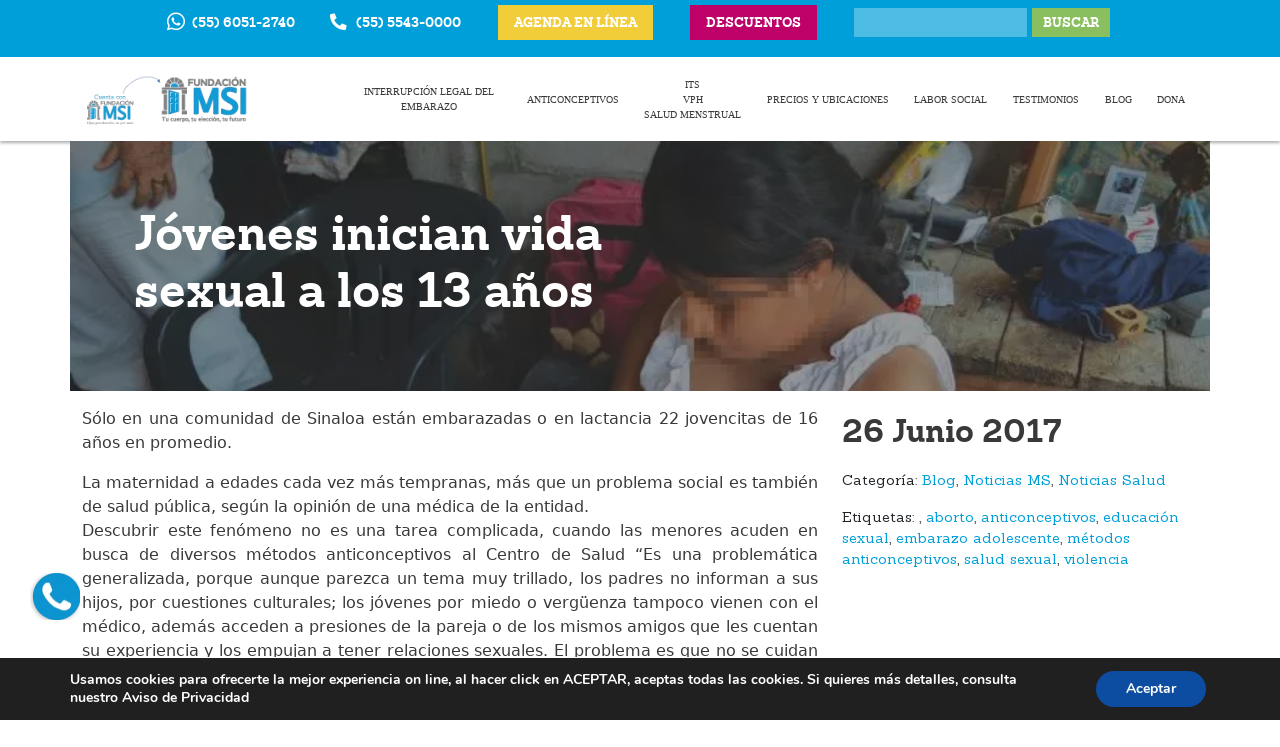

--- FILE ---
content_type: text/html; charset=UTF-8
request_url: https://mariestopes.org.mx/jovenes-inician-vida-sexual-a-los-13-anos/
body_size: 12799
content:
<html><head><style>img.lazy{min-height:1px}</style><link rel=preload href=https://mariestopes.org.mx/wp-content/plugins/w3-total-cache/pub/js/lazyload.min.js as=script>  <script async
 src="https://www.googletagmanager.com/gtag/js?id=G-J7SMEDSGMB"></script> <script>window.dataLayer=window.dataLayer||[];function gtag(){dataLayer.push(arguments);}
gtag('js',new Date());gtag('config','G-J7SMEDSGMB');</script> <meta charset="utf-8"><meta http-equiv="X-UA-Compatible" content="IE=9"><meta name="viewport" content="width=device-width, initial-scale=1, maximum-scale=1, user-scalable=no"><meta name="google-site-verification" content="AbjL2eU-oYVknTGglbVzKeuqk9yrvfeX8Cydh1QCmAA"><meta name='robots' content='index, follow, max-image-preview:large, max-snippet:-1, max-video-preview:-1'><title>Jóvenes inician vida sexual a los 13 años - Marie Stopes México</title><link rel=canonical href=https://mariestopes.org.mx/jovenes-inician-vida-sexual-a-los-13-anos/ ><meta property="og:locale" content="es_ES"><meta property="og:type" content="article"><meta property="og:title" content="Jóvenes inician vida sexual a los 13 años"><meta property="og:url" content="https://mariestopes.org.mx/jovenes-inician-vida-sexual-a-los-13-anos/"><meta property="og:site_name" content="Marie Stopes México"><meta property="article:publisher" content="https://www.facebook.com/MarieStopesMexico/"><meta property="article:published_time" content="2017-06-26T22:07:23+00:00"><meta property="og:image" content="https://mariestopes.org.mx/wp-content/uploads/2017/06/embarazo.jpg"><meta property="og:image:width" content="760"><meta property="og:image:height" content="416"><meta property="og:image:type" content="image/jpeg"><meta name="author" content="teresa-mariestopes"><meta name="twitter:card" content="summary_large_image"><meta name="twitter:creator" content="@MarieStopesMex"><meta name="twitter:site" content="@MarieStopesMex"><meta name="twitter:label1" content="Escrito por"><meta name="twitter:data1" content="teresa-mariestopes"><meta name="twitter:label2" content="Tiempo de lectura"><meta name="twitter:data2" content="5 minutos"> <script type=application/ld+json class=yoast-schema-graph>{"@context":"https://schema.org","@graph":[{"@type":"Article","@id":"https://mariestopes.org.mx/jovenes-inician-vida-sexual-a-los-13-anos/#article","isPartOf":{"@id":"https://mariestopes.org.mx/jovenes-inician-vida-sexual-a-los-13-anos/"},"author":{"name":"teresa-mariestopes","@id":"https://mariestopes.org.mx/#/schema/person/d9042ad0c6d214fb2e43f62f92a6104a"},"headline":"Jóvenes inician vida sexual a los 13 años","datePublished":"2017-06-26T22:07:23+00:00","dateModified":"2017-06-26T22:07:23+00:00","mainEntityOfPage":{"@id":"https://mariestopes.org.mx/jovenes-inician-vida-sexual-a-los-13-anos/"},"wordCount":974,"commentCount":0,"publisher":{"@id":"https://mariestopes.org.mx/#organization"},"image":{"@id":"https://mariestopes.org.mx/jovenes-inician-vida-sexual-a-los-13-anos/#primaryimage"},"thumbnailUrl":"https://mariestopes.org.mx/wp-content/uploads/2017/06/embarazo.jpg","keywords":["aborto","anticonceptivos","educación sexual","embarazo adolescente","métodos anticonceptivos","salud sexual","violencia"],"articleSection":["Blog","Noticias MS","Noticias Salud"],"inLanguage":"es","potentialAction":[{"@type":"CommentAction","name":"Comment","target":["https://mariestopes.org.mx/jovenes-inician-vida-sexual-a-los-13-anos/#respond"]}]},{"@type":"WebPage","@id":"https://mariestopes.org.mx/jovenes-inician-vida-sexual-a-los-13-anos/","url":"https://mariestopes.org.mx/jovenes-inician-vida-sexual-a-los-13-anos/","name":"Jóvenes inician vida sexual a los 13 años - Marie Stopes México","isPartOf":{"@id":"https://mariestopes.org.mx/#website"},"primaryImageOfPage":{"@id":"https://mariestopes.org.mx/jovenes-inician-vida-sexual-a-los-13-anos/#primaryimage"},"image":{"@id":"https://mariestopes.org.mx/jovenes-inician-vida-sexual-a-los-13-anos/#primaryimage"},"thumbnailUrl":"https://mariestopes.org.mx/wp-content/uploads/2017/06/embarazo.jpg","datePublished":"2017-06-26T22:07:23+00:00","dateModified":"2017-06-26T22:07:23+00:00","breadcrumb":{"@id":"https://mariestopes.org.mx/jovenes-inician-vida-sexual-a-los-13-anos/#breadcrumb"},"inLanguage":"es","potentialAction":[{"@type":"ReadAction","target":["https://mariestopes.org.mx/jovenes-inician-vida-sexual-a-los-13-anos/"]}]},{"@type":"ImageObject","inLanguage":"es","@id":"https://mariestopes.org.mx/jovenes-inician-vida-sexual-a-los-13-anos/#primaryimage","url":"https://mariestopes.org.mx/wp-content/uploads/2017/06/embarazo.jpg","contentUrl":"https://mariestopes.org.mx/wp-content/uploads/2017/06/embarazo.jpg","width":760,"height":416,"caption":""},{"@type":"BreadcrumbList","@id":"https://mariestopes.org.mx/jovenes-inician-vida-sexual-a-los-13-anos/#breadcrumb","itemListElement":[{"@type":"ListItem","position":1,"name":"Portada","item":"https://mariestopes.org.mx/"},{"@type":"ListItem","position":2,"name":"Jóvenes inician vida sexual a los 13 años"}]},{"@type":"WebSite","@id":"https://mariestopes.org.mx/#website","url":"https://mariestopes.org.mx/","name":"Marie Stopes México","description":"Clínica de Interrupción Legal del Embarazo ILE en México","publisher":{"@id":"https://mariestopes.org.mx/#organization"},"potentialAction":[{"@type":"SearchAction","target":{"@type":"EntryPoint","urlTemplate":"https://mariestopes.org.mx/?s={search_term_string}"},"query-input":"required name=search_term_string"}],"inLanguage":"es"},{"@type":"Organization","@id":"https://mariestopes.org.mx/#organization","name":"Marie Stopes México","url":"https://mariestopes.org.mx/","logo":{"@type":"ImageObject","inLanguage":"es","@id":"https://mariestopes.org.mx/#/schema/logo/image/","url":"https://mariestopes.org.mx/wp-content/uploads/2018/03/ms_logo_og.jpg","contentUrl":"https://mariestopes.org.mx/wp-content/uploads/2018/03/ms_logo_og.jpg","width":800,"height":800,"caption":"Marie Stopes México"},"image":{"@id":"https://mariestopes.org.mx/#/schema/logo/image/"},"sameAs":["https://www.instagram.com/mariestopesmexico_/?hl=es","https://www.youtube.com/user/mariestopesmex","https://www.facebook.com/MarieStopesMexico/","https://twitter.com/MarieStopesMex"]},{"@type":"Person","@id":"https://mariestopes.org.mx/#/schema/person/d9042ad0c6d214fb2e43f62f92a6104a","name":"teresa-mariestopes","image":{"@type":"ImageObject","inLanguage":"es","@id":"https://mariestopes.org.mx/#/schema/person/image/","url":"https://secure.gravatar.com/avatar/ab03ec2beff755f716c9d6f475b22815?s=96&d=mm&r=g","contentUrl":"https://secure.gravatar.com/avatar/ab03ec2beff755f716c9d6f475b22815?s=96&d=mm&r=g","caption":"teresa-mariestopes"},"url":"https://mariestopes.org.mx/author/teresa-mariestopes/"}]}</script> <link rel=dns-prefetch href=//unpkg.com><link rel=dns-prefetch href=//cdn.jsdelivr.net><link rel=dns-prefetch href=//cdnjs.cloudflare.com><link rel=dns-prefetch href=//maps.googleapis.com><link rel=dns-prefetch href=//platform-api.sharethis.com><link rel=dns-prefetch href=//code.jquery.com><link rel=stylesheet href=https://mariestopes.org.mx/wp-content/cache/minify/d7cb9.css media=all><style id=global-styles-inline-css type=text/css>/*<![CDATA[*/body{--wp--preset--color--black:#000;--wp--preset--color--cyan-bluish-gray:#abb8c3;--wp--preset--color--white:#fff;--wp--preset--color--pale-pink:#f78da7;--wp--preset--color--vivid-red:#cf2e2e;--wp--preset--color--luminous-vivid-orange:#ff6900;--wp--preset--color--luminous-vivid-amber:#fcb900;--wp--preset--color--light-green-cyan:#7bdcb5;--wp--preset--color--vivid-green-cyan:#00d084;--wp--preset--color--pale-cyan-blue:#8ed1fc;--wp--preset--color--vivid-cyan-blue:#0693e3;--wp--preset--color--vivid-purple:#9b51e0;--wp--preset--gradient--vivid-cyan-blue-to-vivid-purple:linear-gradient(135deg,rgba(6,147,227,1) 0%,rgb(155,81,224) 100%);--wp--preset--gradient--light-green-cyan-to-vivid-green-cyan:linear-gradient(135deg,rgb(122,220,180) 0%,rgb(0,208,130) 100%);--wp--preset--gradient--luminous-vivid-amber-to-luminous-vivid-orange:linear-gradient(135deg,rgba(252,185,0,1) 0%,rgba(255,105,0,1) 100%);--wp--preset--gradient--luminous-vivid-orange-to-vivid-red:linear-gradient(135deg,rgba(255,105,0,1) 0%,rgb(207,46,46) 100%);--wp--preset--gradient--very-light-gray-to-cyan-bluish-gray:linear-gradient(135deg,rgb(238,238,238) 0%,rgb(169,184,195) 100%);--wp--preset--gradient--cool-to-warm-spectrum:linear-gradient(135deg,rgb(74,234,220) 0%,rgb(151,120,209) 20%,rgb(207,42,186) 40%,rgb(238,44,130) 60%,rgb(251,105,98) 80%,rgb(254,248,76) 100%);--wp--preset--gradient--blush-light-purple:linear-gradient(135deg,rgb(255,206,236) 0%,rgb(152,150,240) 100%);--wp--preset--gradient--blush-bordeaux:linear-gradient(135deg,rgb(254,205,165) 0%,rgb(254,45,45) 50%,rgb(107,0,62) 100%);--wp--preset--gradient--luminous-dusk:linear-gradient(135deg,rgb(255,203,112) 0%,rgb(199,81,192) 50%,rgb(65,88,208) 100%);--wp--preset--gradient--pale-ocean:linear-gradient(135deg,rgb(255,245,203) 0%,rgb(182,227,212) 50%,rgb(51,167,181) 100%);--wp--preset--gradient--electric-grass:linear-gradient(135deg,rgb(202,248,128) 0%,rgb(113,206,126) 100%);--wp--preset--gradient--midnight:linear-gradient(135deg,rgb(2,3,129) 0%,rgb(40,116,252) 100%);--wp--preset--duotone--dark-grayscale:url('#wp-duotone-dark-grayscale');--wp--preset--duotone--grayscale:url('#wp-duotone-grayscale');--wp--preset--duotone--purple-yellow:url('#wp-duotone-purple-yellow');--wp--preset--duotone--blue-red:url('#wp-duotone-blue-red');--wp--preset--duotone--midnight:url('#wp-duotone-midnight');--wp--preset--duotone--magenta-yellow:url('#wp-duotone-magenta-yellow');--wp--preset--duotone--purple-green:url('#wp-duotone-purple-green');--wp--preset--duotone--blue-orange:url('#wp-duotone-blue-orange');--wp--preset--font-size--small:13px;--wp--preset--font-size--medium:20px;--wp--preset--font-size--large:36px;--wp--preset--font-size--x-large:42px;--wp--preset--spacing--20:0.44rem;--wp--preset--spacing--30:0.67rem;--wp--preset--spacing--40:1rem;--wp--preset--spacing--50:1.5rem;--wp--preset--spacing--60:2.25rem;--wp--preset--spacing--70:3.38rem;--wp--preset--spacing--80:5.06rem}:where(.is-layout-flex){gap:0.5em}body .is-layout-flow>.alignleft{float:left;margin-inline-start:0;margin-inline-end:2em}body .is-layout-flow>.alignright{float:right;margin-inline-start:2em;margin-inline-end:0}body .is-layout-flow>.aligncenter{margin-left:auto !important;margin-right:auto !important}body .is-layout-constrained>.alignleft{float:left;margin-inline-start:0;margin-inline-end:2em}body .is-layout-constrained>.alignright{float:right;margin-inline-start:2em;margin-inline-end:0}body .is-layout-constrained>.aligncenter{margin-left:auto !important;margin-right:auto !important}body .is-layout-constrained>:where(:not(.alignleft):not(.alignright):not(.alignfull)){max-width:var(--wp--style--global--content-size);margin-left:auto !important;margin-right:auto !important}body .is-layout-constrained>.alignwide{max-width:var(--wp--style--global--wide-size)}body .is-layout-flex{display:flex}body .is-layout-flex{flex-wrap:wrap;align-items:center}body .is-layout-flex>*{margin:0}:where(.wp-block-columns.is-layout-flex){gap:2em}.has-black-color{color:var(--wp--preset--color--black) !important}.has-cyan-bluish-gray-color{color:var(--wp--preset--color--cyan-bluish-gray) !important}.has-white-color{color:var(--wp--preset--color--white) !important}.has-pale-pink-color{color:var(--wp--preset--color--pale-pink) !important}.has-vivid-red-color{color:var(--wp--preset--color--vivid-red) !important}.has-luminous-vivid-orange-color{color:var(--wp--preset--color--luminous-vivid-orange) !important}.has-luminous-vivid-amber-color{color:var(--wp--preset--color--luminous-vivid-amber) !important}.has-light-green-cyan-color{color:var(--wp--preset--color--light-green-cyan) !important}.has-vivid-green-cyan-color{color:var(--wp--preset--color--vivid-green-cyan) !important}.has-pale-cyan-blue-color{color:var(--wp--preset--color--pale-cyan-blue) !important}.has-vivid-cyan-blue-color{color:var(--wp--preset--color--vivid-cyan-blue) !important}.has-vivid-purple-color{color:var(--wp--preset--color--vivid-purple) !important}.has-black-background-color{background-color:var(--wp--preset--color--black) !important}.has-cyan-bluish-gray-background-color{background-color:var(--wp--preset--color--cyan-bluish-gray) !important}.has-white-background-color{background-color:var(--wp--preset--color--white) !important}.has-pale-pink-background-color{background-color:var(--wp--preset--color--pale-pink) !important}.has-vivid-red-background-color{background-color:var(--wp--preset--color--vivid-red) !important}.has-luminous-vivid-orange-background-color{background-color:var(--wp--preset--color--luminous-vivid-orange) !important}.has-luminous-vivid-amber-background-color{background-color:var(--wp--preset--color--luminous-vivid-amber) !important}.has-light-green-cyan-background-color{background-color:var(--wp--preset--color--light-green-cyan) !important}.has-vivid-green-cyan-background-color{background-color:var(--wp--preset--color--vivid-green-cyan) !important}.has-pale-cyan-blue-background-color{background-color:var(--wp--preset--color--pale-cyan-blue) !important}.has-vivid-cyan-blue-background-color{background-color:var(--wp--preset--color--vivid-cyan-blue) !important}.has-vivid-purple-background-color{background-color:var(--wp--preset--color--vivid-purple) !important}.has-black-border-color{border-color:var(--wp--preset--color--black) !important}.has-cyan-bluish-gray-border-color{border-color:var(--wp--preset--color--cyan-bluish-gray) !important}.has-white-border-color{border-color:var(--wp--preset--color--white) !important}.has-pale-pink-border-color{border-color:var(--wp--preset--color--pale-pink) !important}.has-vivid-red-border-color{border-color:var(--wp--preset--color--vivid-red) !important}.has-luminous-vivid-orange-border-color{border-color:var(--wp--preset--color--luminous-vivid-orange) !important}.has-luminous-vivid-amber-border-color{border-color:var(--wp--preset--color--luminous-vivid-amber) !important}.has-light-green-cyan-border-color{border-color:var(--wp--preset--color--light-green-cyan) !important}.has-vivid-green-cyan-border-color{border-color:var(--wp--preset--color--vivid-green-cyan) !important}.has-pale-cyan-blue-border-color{border-color:var(--wp--preset--color--pale-cyan-blue) !important}.has-vivid-cyan-blue-border-color{border-color:var(--wp--preset--color--vivid-cyan-blue) !important}.has-vivid-purple-border-color{border-color:var(--wp--preset--color--vivid-purple) !important}.has-vivid-cyan-blue-to-vivid-purple-gradient-background{background:var(--wp--preset--gradient--vivid-cyan-blue-to-vivid-purple) !important}.has-light-green-cyan-to-vivid-green-cyan-gradient-background{background:var(--wp--preset--gradient--light-green-cyan-to-vivid-green-cyan) !important}.has-luminous-vivid-amber-to-luminous-vivid-orange-gradient-background{background:var(--wp--preset--gradient--luminous-vivid-amber-to-luminous-vivid-orange) !important}.has-luminous-vivid-orange-to-vivid-red-gradient-background{background:var(--wp--preset--gradient--luminous-vivid-orange-to-vivid-red) !important}.has-very-light-gray-to-cyan-bluish-gray-gradient-background{background:var(--wp--preset--gradient--very-light-gray-to-cyan-bluish-gray) !important}.has-cool-to-warm-spectrum-gradient-background{background:var(--wp--preset--gradient--cool-to-warm-spectrum) !important}.has-blush-light-purple-gradient-background{background:var(--wp--preset--gradient--blush-light-purple) !important}.has-blush-bordeaux-gradient-background{background:var(--wp--preset--gradient--blush-bordeaux) !important}.has-luminous-dusk-gradient-background{background:var(--wp--preset--gradient--luminous-dusk) !important}.has-pale-ocean-gradient-background{background:var(--wp--preset--gradient--pale-ocean) !important}.has-electric-grass-gradient-background{background:var(--wp--preset--gradient--electric-grass) !important}.has-midnight-gradient-background{background:var(--wp--preset--gradient--midnight) !important}.has-small-font-size{font-size:var(--wp--preset--font-size--small) !important}.has-medium-font-size{font-size:var(--wp--preset--font-size--medium) !important}.has-large-font-size{font-size:var(--wp--preset--font-size--large) !important}.has-x-large-font-size{font-size:var(--wp--preset--font-size--x-large) !important}.wp-block-navigation a:where(:not(.wp-element-button)){color:inherit}:where(.wp-block-columns.is-layout-flex){gap:2em}.wp-block-pullquote{font-size:1.5em;line-height:1.6}/*]]>*/</style><link rel=stylesheet href=https://mariestopes.org.mx/wp-content/cache/minify/4c431.css media=all><link rel=stylesheet id=bootstrap-css href=https://cdn.jsdelivr.net/npm/bootstrap@5.1.3/dist/css/bootstrap.min.css type=text/css media=all><link rel=stylesheet id=animate-css href=https://cdnjs.cloudflare.com/ajax/libs/animate.css/3.7.2/animate.min.css type=text/css media=all><link rel=stylesheet href=https://mariestopes.org.mx/wp-content/cache/minify/68455.css media=all><link rel=stylesheet id=font-awesome-css href=https://cdnjs.cloudflare.com/ajax/libs/font-awesome/5.15.3/css/fontawesome.min.css type=text/css media=all><link rel=stylesheet id=font-awesome-all-css href=https://cdnjs.cloudflare.com/ajax/libs/font-awesome/5.15.3/css/all.min.css type=text/css media=all><link rel=stylesheet href=https://mariestopes.org.mx/wp-content/cache/minify/7b7da.css media=all><style id=moove_gdpr_frontend-inline-css type=text/css>#moove_gdpr_cookie_modal,#moove_gdpr_cookie_info_bar,.gdpr_cookie_settings_shortcode_content{font-family:Nunito,sans-serif}#moove_gdpr_save_popup_settings_button{background-color:#373737;color:#fff}#moove_gdpr_save_popup_settings_button:hover{background-color:#000}#moove_gdpr_cookie_info_bar .moove-gdpr-info-bar-container .moove-gdpr-info-bar-content a.mgbutton,#moove_gdpr_cookie_info_bar .moove-gdpr-info-bar-container .moove-gdpr-info-bar-content
button.mgbutton{background-color:#0C4DA2}#moove_gdpr_cookie_modal .moove-gdpr-modal-content .moove-gdpr-modal-footer-content .moove-gdpr-button-holder a.mgbutton,#moove_gdpr_cookie_modal .moove-gdpr-modal-content .moove-gdpr-modal-footer-content .moove-gdpr-button-holder button.mgbutton,.gdpr_cookie_settings_shortcode_content .gdpr-shr-button.button-green{background-color:#0C4DA2;border-color:#0C4DA2}#moove_gdpr_cookie_modal .moove-gdpr-modal-content .moove-gdpr-modal-footer-content .moove-gdpr-button-holder a.mgbutton:hover,#moove_gdpr_cookie_modal .moove-gdpr-modal-content .moove-gdpr-modal-footer-content .moove-gdpr-button-holder button.mgbutton:hover,.gdpr_cookie_settings_shortcode_content .gdpr-shr-button.button-green:hover{background-color:#fff;color:#0C4DA2}#moove_gdpr_cookie_modal .moove-gdpr-modal-content .moove-gdpr-modal-close i,#moove_gdpr_cookie_modal .moove-gdpr-modal-content .moove-gdpr-modal-close span.gdpr-icon{background-color:#0C4DA2;border:1px
solid #0C4DA2}#moove_gdpr_cookie_info_bar span.change-settings-button.focus-g,#moove_gdpr_cookie_info_bar span.change-settings-button:focus{-webkit-box-shadow:0 0 1px 3px #0C4DA2;-moz-box-shadow:0 0 1px 3px #0C4DA2;box-shadow:0 0 1px 3px #0C4DA2}#moove_gdpr_cookie_modal .moove-gdpr-modal-content .moove-gdpr-modal-close i:hover,#moove_gdpr_cookie_modal .moove-gdpr-modal-content .moove-gdpr-modal-close span.gdpr-icon:hover,#moove_gdpr_cookie_info_bar span[data-href]>u.change-settings-button{color:#0C4DA2}#moove_gdpr_cookie_modal .moove-gdpr-modal-content .moove-gdpr-modal-left-content #moove-gdpr-menu li.menu-item-selected a span.gdpr-icon,#moove_gdpr_cookie_modal .moove-gdpr-modal-content .moove-gdpr-modal-left-content #moove-gdpr-menu li.menu-item-selected button span.gdpr-icon{color:inherit}#moove_gdpr_cookie_modal .moove-gdpr-modal-content .moove-gdpr-modal-left-content #moove-gdpr-menu li a span.gdpr-icon,#moove_gdpr_cookie_modal .moove-gdpr-modal-content .moove-gdpr-modal-left-content #moove-gdpr-menu li button span.gdpr-icon{color:inherit}#moove_gdpr_cookie_modal .gdpr-acc-link{line-height:0;font-size:0;color:transparent;position:absolute}#moove_gdpr_cookie_modal .moove-gdpr-modal-content .moove-gdpr-modal-close:hover i,#moove_gdpr_cookie_modal .moove-gdpr-modal-content .moove-gdpr-modal-left-content #moove-gdpr-menu li a,#moove_gdpr_cookie_modal .moove-gdpr-modal-content .moove-gdpr-modal-left-content #moove-gdpr-menu li button,#moove_gdpr_cookie_modal .moove-gdpr-modal-content .moove-gdpr-modal-left-content #moove-gdpr-menu li button i,#moove_gdpr_cookie_modal .moove-gdpr-modal-content .moove-gdpr-modal-left-content #moove-gdpr-menu li a i,#moove_gdpr_cookie_modal .moove-gdpr-modal-content .moove-gdpr-tab-main .moove-gdpr-tab-main-content a:hover,#moove_gdpr_cookie_info_bar.moove-gdpr-dark-scheme .moove-gdpr-info-bar-container .moove-gdpr-info-bar-content a.mgbutton:hover,#moove_gdpr_cookie_info_bar.moove-gdpr-dark-scheme .moove-gdpr-info-bar-container .moove-gdpr-info-bar-content button.mgbutton:hover,#moove_gdpr_cookie_info_bar.moove-gdpr-dark-scheme .moove-gdpr-info-bar-container .moove-gdpr-info-bar-content a:hover,#moove_gdpr_cookie_info_bar.moove-gdpr-dark-scheme .moove-gdpr-info-bar-container .moove-gdpr-info-bar-content button:hover,#moove_gdpr_cookie_info_bar.moove-gdpr-dark-scheme .moove-gdpr-info-bar-container .moove-gdpr-info-bar-content span.change-settings-button:hover,#moove_gdpr_cookie_info_bar.moove-gdpr-dark-scheme .moove-gdpr-info-bar-container .moove-gdpr-info-bar-content u.change-settings-button:hover,#moove_gdpr_cookie_info_bar span[data-href]>u.change-settings-button,#moove_gdpr_cookie_info_bar.moove-gdpr-dark-scheme .moove-gdpr-info-bar-container .moove-gdpr-info-bar-content a.mgbutton.focus-g,#moove_gdpr_cookie_info_bar.moove-gdpr-dark-scheme .moove-gdpr-info-bar-container .moove-gdpr-info-bar-content button.mgbutton.focus-g,#moove_gdpr_cookie_info_bar.moove-gdpr-dark-scheme .moove-gdpr-info-bar-container .moove-gdpr-info-bar-content a.focus-g,#moove_gdpr_cookie_info_bar.moove-gdpr-dark-scheme .moove-gdpr-info-bar-container .moove-gdpr-info-bar-content button.focus-g,#moove_gdpr_cookie_info_bar.moove-gdpr-dark-scheme .moove-gdpr-info-bar-container .moove-gdpr-info-bar-content a.mgbutton:focus,#moove_gdpr_cookie_info_bar.moove-gdpr-dark-scheme .moove-gdpr-info-bar-container .moove-gdpr-info-bar-content button.mgbutton:focus,#moove_gdpr_cookie_info_bar.moove-gdpr-dark-scheme .moove-gdpr-info-bar-container .moove-gdpr-info-bar-content a:focus,#moove_gdpr_cookie_info_bar.moove-gdpr-dark-scheme .moove-gdpr-info-bar-container .moove-gdpr-info-bar-content button:focus,#moove_gdpr_cookie_info_bar.moove-gdpr-dark-scheme .moove-gdpr-info-bar-container .moove-gdpr-info-bar-content span.change-settings-button.focus-g,span.change-settings-button:focus,#moove_gdpr_cookie_info_bar.moove-gdpr-dark-scheme .moove-gdpr-info-bar-container .moove-gdpr-info-bar-content u.change-settings-button.focus-g,#moove_gdpr_cookie_info_bar.moove-gdpr-dark-scheme .moove-gdpr-info-bar-container .moove-gdpr-info-bar-content u.change-settings-button:focus{color:#0C4DA2}#moove_gdpr_cookie_modal.gdpr_lightbox-hide{display:none}</style> <script type=text/javascript src=https://code.jquery.com/jquery-3.3.1.min.js id=jquery-js></script> <script type=text/javascript src=https://unpkg.com/popper.js/dist/umd/popper.min.js id=popper-js></script> <script type=text/javascript src=https://cdnjs.cloudflare.com/ajax/libs/gsap/1.20.2/TweenMax.min.js id=gsap-tm-cdn-js></script> <script type=text/javascript src=https://cdn.jsdelivr.net/g/scrollmagic@2.0.5(ScrollMagic.min.js+plugins/animation.gsap.min.js+plugins/animation.velocity.min.js+plugins/debug.addIndicators.min.js+plugins/jquery.ScrollMagic.min.js) id=scrollmagic-cdn-js></script> <script type=text/javascript src=https://unpkg.com/isotope-layout@3.0.6/dist/isotope.pkgd.min.js id=isotope-js></script> <script type=text/javascript src='//platform-api.sharethis.com/js/sharethis.js#product=ga&#038;property=6037059a1dae0d00189a79f6' id=googleanalytics-platform-sharethis-js></script> <link rel=https://api.w.org/ href=https://mariestopes.org.mx/wp-json/ ><link rel=alternate type=application/json href=https://mariestopes.org.mx/wp-json/wp/v2/posts/12830><link rel=shortlink href='https://mariestopes.org.mx/?p=12830'><link rel=alternate type=application/json+oembed href="https://mariestopes.org.mx/wp-json/oembed/1.0/embed?url=https%3A%2F%2Fmariestopes.org.mx%2Fjovenes-inician-vida-sexual-a-los-13-anos%2F"><link rel=alternate type=text/xml+oembed href="https://mariestopes.org.mx/wp-json/oembed/1.0/embed?url=https%3A%2F%2Fmariestopes.org.mx%2Fjovenes-inician-vida-sexual-a-los-13-anos%2F&#038;format=xml"> <script>(function(){(function(i,s,o,g,r,a,m){i['GoogleAnalyticsObject']=r;i[r]=i[r]||function(){(i[r].q=i[r].q||[]).push(arguments)},i[r].l=1*new Date();a=s.createElement(o),m=s.getElementsByTagName(o)[0];a.async=1;a.src=g;m.parentNode.insertBefore(a,m)})(window,document,'script','https://google-analytics.com/analytics.js','ga');ga('create','UA-21118220-1','auto');ga('send','pageview');})();</script> <link rel=stylesheet href=https://mariestopes.org.mx/wp-content/cache/minify/ad560.css media=all><link rel="shortcut icon" type=image/png href=https://mariestopes.org.mx/wp-content/themes/mariestopes/favicon.png>  <script>(function(w,d,s,l,i){w[l]=w[l]||[];w[l].push({'gtm.start':new Date().getTime(),event:'gtm.js'});var f=d.getElementsByTagName(s)[0],j=d.createElement(s),dl=l!='dataLayer'?'&l='+l:'';j.async=true;j.src='https://www.googletagmanager.com/gtm.js?id='+i+dl;f.parentNode.insertBefore(j,f);})(window,document,'script','dataLayer','GTM-WB66QDQ');</script> <style>#aviso-banner .close-banner{right:90px !important;bottom:40px !important;top:10px !important}</style></head><body class="post-template-default single single-post postid-12830 single-format-standard"> <noscript><iframe src="https://www.googletagmanager.com/ns.html?id=GTM-WB66QDQ" height=0 width=0 style=display:none;visibility:hidden></iframe></noscript><div class=site-mask></div><div class="floating-elements left-floated"> <a target=_blank href=tel:5555430000> <img src="data:image/svg+xml,%3Csvg%20xmlns='http://www.w3.org/2000/svg'%20viewBox='0%200%201%201'%3E%3C/svg%3E" data-src=https://mariestopes.org.mx/wp-content/webp-express/webp-images/doc-root/wp-content/themes/mariestopes/assets/img/floats/phone.png.webp class="float-icon lazy" alt> </a></div><header id=masthead class=full><div class="primary-head full"><div class=container><ul> <li> <a target=_blank href=https://wa.me/5215560512740> <i class="fab fa-whatsapp"></i> <span class=whatsapp-numbers>5560512740</span> </a> </li> <li> <a target=_blank href=tel:5555430000> <i class="fas fa-phone-alt"></i> <span class=phone-numbers>5555430000</span> </a> </li> <li> <a class=agenda-en-linea-btn href=http://164.90.147.230/agenda-en-linea/ > Agenda en Línea	</a> </li> <li> <a href=/apoyos target=_self class=donar-btn> Descuentos </a> </li> <li><form role=search method=get id=searchform class=searchform action=https://mariestopes.org.mx/ ><div> <label class=screen-reader-text for=s>Buscar:</label> <input type=text value name=s id=s> <input type=submit id=searchsubmit value=Buscar></div></form></li></ul></div></div><div class="second-head full"><div class=container><div class=row><div class="col-md-2 col-6"><div class=logo> <a href=https://mariestopes.org.mx> <img src="data:image/svg+xml,%3Csvg%20xmlns='http://www.w3.org/2000/svg'%20viewBox='0%200%201%201'%3E%3C/svg%3E" data-src=https://mariestopes.org.mx/wp-content/uploads/2024/07/MSI_LOGO_COLOR_HEADER_FLECHA_196x72.png class="img-fluid lazy" alt="Marie Stopes México"> </a></div></div><div class="col-md-10 col-6  d-flex aling-items-center justify-content-center flex-column text-right"> <a href=# class="mobile mobile-menu-trigger fas fa-bars"></a><nav id=mastmenu class=desktop><div class=menu-header-container><ul id=menu-header class=menu><li id=menu-item-17076 class="menu-item menu-item-type-post_type menu-item-object-page menu-item-17076"><a href=https://mariestopes.org.mx/interrupcion-legal-de-embarazo/ >Interrupción Legal del Embarazo</a></li> <li id=menu-item-17075 class="menu-item menu-item-type-post_type menu-item-object-page menu-item-17075"><a href=https://mariestopes.org.mx/anticonceptivos/ >Anticonceptivos</a></li> <li id=menu-item-20499 class="menu-item menu-item-type-post_type menu-item-object-page menu-item-20499"><a href=https://mariestopes.org.mx/deteccion-its/ >ITS<br>VPH<br>Salud menstrual</a></li> <li id=menu-item-16863 class="menu-item menu-item-type-post_type menu-item-object-page menu-item-16863"><a href=https://mariestopes.org.mx/precios-y-ubicaciones/ >Precios y Ubicaciones</a></li> <li id=menu-item-15415 class="menu-item menu-item-type-post_type menu-item-object-page menu-item-15415"><a href=https://mariestopes.org.mx/labor-social/ >Labor Social</a></li> <li id=menu-item-19387 class="menu-item menu-item-type-post_type menu-item-object-page menu-item-19387"><a href=https://mariestopes.org.mx/testimonios/ >Testimonios</a></li> <li id=menu-item-16862 class="menu-item menu-item-type-post_type menu-item-object-page menu-item-16862"><a href=https://mariestopes.org.mx/blog/ >Blog</a></li> <li id=menu-item-20503 class="menu-item menu-item-type-custom menu-item-object-custom menu-item-20503"><a href=https://fundacionmariestopes.org.mx/quiero-ayudar/ >Dona</a></li></ul></div></nav></div></div></div></div><nav id=mobile-menu class="mobile text-right"> <a href class="far fa-times close-menu"></a><div class=menu-header-container><ul id=menu-header-1 class=menu><li class="menu-item menu-item-type-post_type menu-item-object-page menu-item-17076"><a href=https://mariestopes.org.mx/interrupcion-legal-de-embarazo/ >Interrupción Legal del Embarazo</a></li> <li class="menu-item menu-item-type-post_type menu-item-object-page menu-item-17075"><a href=https://mariestopes.org.mx/anticonceptivos/ >Anticonceptivos</a></li> <li class="menu-item menu-item-type-post_type menu-item-object-page menu-item-20499"><a href=https://mariestopes.org.mx/deteccion-its/ >ITS<br>VPH<br>Salud menstrual</a></li> <li class="menu-item menu-item-type-post_type menu-item-object-page menu-item-16863"><a href=https://mariestopes.org.mx/precios-y-ubicaciones/ >Precios y Ubicaciones</a></li> <li class="menu-item menu-item-type-post_type menu-item-object-page menu-item-15415"><a href=https://mariestopes.org.mx/labor-social/ >Labor Social</a></li> <li class="menu-item menu-item-type-post_type menu-item-object-page menu-item-19387"><a href=https://mariestopes.org.mx/testimonios/ >Testimonios</a></li> <li class="menu-item menu-item-type-post_type menu-item-object-page menu-item-16862"><a href=https://mariestopes.org.mx/blog/ >Blog</a></li> <li class="menu-item menu-item-type-custom menu-item-object-custom menu-item-20503"><a href=https://fundacionmariestopes.org.mx/quiero-ayudar/ >Dona</a></li></ul></div></nav></header><div id=breadcrumb class=full><div class=container><div class=row><div class=col><ol id=breadcrumb class=breadcrumb><li><a href=https://mariestopes.org.mx>Home</a></li><li><a href=https://mariestopes.org.mx/category/blog/ >Blog</a></li><li class=active>Jóvenes inician vida sexual a los 13 años</li></ol></div></div></div></div><main id=mastwrap class=full><div id=post-container class=full><div class=container><div class=row><div id=post-head class="full lazy" style="background-size: cover;" data-bg=url(https://mariestopes.org.mx/wp-content/webp-express/webp-images/doc-root/wp-content/uploads/2017/06/embarazo.jpg.webp)><div class=mask></div><div class=col-md-6><h1 class="post-title"> Jóvenes inician vida sexual a los 13 años</h1></div></div></div></div><div class=container><div class=row><div class="col-md-8 col-12"><div class=post-content><p>		<![CDATA[[:es]En un sondeo realizado por el periódico sinaloense EL DEBATE, el 80 por ciento dice conocer a adolescentes de entre 14 y 18 años convertidas en madres. Como si se tratara de un juego, en el que las muñecas se convierten en bebés reales, a los 13 años las niñas inician su actividad sexual y, ante la falta de protección, se vuelve alarmante el índice de madres adolescentes y adolescentes embarazadas.<p class=selectionShareable>Sólo en una comunidad de Sinaloa están embarazadas o en lactancia 22 jovencitas de 16 años en promedio.</p><div id=adg_main>La maternidad a edades cada vez más tempranas, más que un problema social es también de salud pública, según la opinión de una médica de la entidad.</div><p class=selectionShareable>Descubrir este fenómeno no es una tarea complicada, cuando las menores acuden en busca de diversos métodos anticonceptivos al Centro de Salud “Es una problemática generalizada, porque aunque parezca un tema muy trillado, los padres no informan a sus hijos, por cuestiones culturales; los jóvenes por miedo o vergüenza tampoco vienen con el médico, además acceden a presiones de la pareja o de los mismos amigos que les cuentan su experiencia y los empujan a tener relaciones sexuales. El problema es que no se cuidan de un embarazo o de alguna penosa enfermedad”, explicó.</p><p class=selectionShareable>Lo lamentable, dijo, es que toman a juego las pláticas de salud sexual y reproductiva y se ve reflejado que no les interesa. Detalló que en la unidad de salud del ejido Bachomobampo Dos, comunidad de alrededor de mil 500 habitantes, hay alrededor de 22 adolescentes entre embarazadas o en lactancia.</p><p class=selectionShareable><strong>La edad promedio de embarazadas es de 16 años, pero inician su vida sexual activa a la edad de 13 años, incluso cuando apenas inician la menstruación.</strong></p><p class=selectionShareable>“La cifra es alarmante y se ha informado al sector salud mediante diferentes informes, quienes a su vez nos piden que orientemos a los jóvenes sobre todo los problemas a los que se pueden enfrentar, y se hace, trabajamos mucho en eso pero con poca respuesta de ellos”, aduce.</p><p class=selectionShareable><strong>Encuesta</strong></p><p class=selectionShareable>En una encuesta realizada por EL DEBATE de cien personas entrevistadas, el 80 por ciento dijo conocer a una joven convertida en madre entre los 14 y 18 años; en el mismo número, el 60 por ciento dijo conocer a una adolescente embarazada en un promedio de edad similar.</p><p class=selectionShareable>Al preguntar de alguna joven menor de 18 años que viva con pareja, el 70 por ciento contestó afirmativamente; mientras que un 70 por ciento dijo conocer a alguna joven menor de 18 años utiliza métodos anticonceptivos.</p><p class=selectionShareable>El impacto de este problema social se recrudece en el ámbito educativo, pues es muy común ver a estudiantes en estado de gravidez, tal como se constató por la encuesta realizada por esta empresa, donde el 60 por ciento dijo conocer a una adolescente menor de 18 años que combina la escuela con su maternidad.</p><p class=selectionShareable><strong>Un 73 por ciento dijo conocer a alguna mujer adolescente de entre 14 y 18 años que se vio obligada a abandonar los estudios por un embarazo.</strong></p><p class=selectionShareable>La estadística se mantiene por encima del 68 por ciento entre las personas que conocen a alguna joven en edades similares que haya sufrido algún <a href=http://mariestopes.org.mx/interrupcion-del-embarazo/ target=_blank rel="noopener noreferrer">aborto</a>.</p><p class=selectionShareable>También en forma negativa, un 74 por ciento de los entrevistados dijo conocer a alguna joven de la misma edad que tuviera alguna complicación de salud después de un embarazo, como hipertensión a causa de preclampsia.</p><p class=selectionShareable>Finalmente, en esta encuesta se respondió en un 44 por ciento que es el Sistema DIF la institución más conocida en brindar apoyo a madres adolescentes y adolescentes embarazadas, pero el 32 por ciento no conoce a ninguna institución para ello, o simplemente no contestó.</p><p class=selectionShareable><strong>Maltrato en casa</strong></p><p class=selectionShareable>Una alternativa para impedir el embarazo en jóvenes adolescentes lo conformaría la unión equilibrada de los valores  y la sexualidad, pues el desequilibrio con que actualmente se maneja, no permite inhibir esta práctica que se ha convertido en un complicado problema social y generacional consideró el psicólogo Mario Mancillas Peñuelas.</p><p class=selectionShareable>“Este tema no ha sido considerado como una problemática de primer orden, reduciendo su atención a programas superficiales de orientación hacia la adolescencia”.</p><p class=selectionShareable>Por eso, añadió, es necesario un equilibrio entre la enseñanza de valores y orientación sobre la sexualidad a los adolescentes.</p><p class=selectionShareable>Existen varias circunstancias para que estos actos prevalezcan y, lejos de disminuir, crezcan con el paso del tiempo, según señala el también director del Instituto de Investigación, Capacitación. y Psicoterapia.</p><p class=selectionShareable>“Eso que ellas están viviendo ya lo vivieron sus padres, sus tías. El hecho de que una niña se vaya con un adulto o quizá otro adolescente es algo común. El adulto lo ve como algo diferente pero ellos lo ven normal. Hemos fallado en enseñar nuevas formas de vida a nuestros niños, pero no les enseñamos que puede existir una sexualidad y juventud de manera digna. Hemos fallado en enseñar estas parte de los valores, de la formación más que de la información”, expuso.</p><p class=selectionShareable>Una de las causas del embarazo en adolescentes es el maltrato doméstico que viven esas niñas; como hijos lo sufren mucho y es muy muy probable que lo vayan a reflejar con el fin de salir de sus problemas, poniéndose de novios, se juntan y tienen relaciones sexuales en donde ellas ven el ofrecimiento a su salvación, y como no hay educación sexual, tienen relaciones sexuales que habrán de terminar en un embarazo prematuro, agregó.</p><p class=selectionShareable>A manera de recomendación, manifestó que debe existir una perfecta comunión de los padres con sus hijos y que los primeros no sigan considerando a los segundos como unos niños todavía, que sean padres realmente y no amigos.</p><p class=selectionShareable>Existe tecnología y en ello también los padres deben actuar para saber qué hacen en sus computadoras y a los adolescentes que sean más conscientes, que sepan que si hacen un acto adecuado habrá consecuencias adecuadas.</p><p class=selectionShareable><p class=selectionShareable>Con información de <a href=https://www.debate.com.mx/losmochis/Alarma-inicio-de-vida-sexual-a-los-13-anos-20170624-0242.html target=_blank rel="noopener noreferrer">El Debate</a></p>[:]]]&gt;</p></div></div><div class="col-md-4 col-12"><div class=post-data><div class=fecha> 26 junio  2017</div><div class=categorias> <span>Categoría: </span><a href=https://mariestopes.org.mx/category/blog/ rel="category tag">Blog</a>, <a href=https://mariestopes.org.mx/category/noticias-ms/ rel="category tag">Noticias MS</a>, <a href=https://mariestopes.org.mx/category/noticias-salud/ rel="category tag">Noticias Salud</a></div><div class=etiquetas> <span>Etiquetas: </span> , <a href=https://mariestopes.org.mx/tag/aborto/ rel=tag>aborto</a>, <a href=https://mariestopes.org.mx/tag/anticonceptivos/ rel=tag>anticonceptivos</a>, <a href=https://mariestopes.org.mx/tag/educacion-sexual/ rel=tag>educación sexual</a>, <a href=https://mariestopes.org.mx/tag/embarazo-adolescente/ rel=tag>embarazo adolescente</a>, <a href=https://mariestopes.org.mx/tag/metodos-anticonceptivos/ rel=tag>métodos anticonceptivos</a>, <a href=https://mariestopes.org.mx/tag/salud-sexual/ rel=tag>salud sexual</a>, <a href=https://mariestopes.org.mx/tag/violencia/ rel=tag>violencia</a></div></div></div></div></div></div></main><style>#mastfooter #navfooter ul
li{display:block !important}#mastfooter #navfooter ul li
a{font-size: .7rem !important}#mastfooter .redes ul
li{font-size:1.5rem !important}</style><footer id=mastfooter class=full><div class=container><div class=row><div class="col-md-12 col-12 text-center"> <img src="data:image/svg+xml,%3Csvg%20xmlns='http://www.w3.org/2000/svg'%20viewBox='0%200%201%201'%3E%3C/svg%3E" data-src=https://mariestopes.org.mx/wp-content/uploads/2024/07/Fundacion-MSI_Imagotype-White_2024_2.png class="img-fluid lazy" alt="Marie Stopes México" style="width: 143px;"><hr></div></div><div class=row><div class="col-md-12 col-12 text-center"> Dr. Alfonso Carrera Médico UNAM Cédula Profesional AESSA-28413<br> <strong>PERMISO COFEPRIS 203300201A1334</strong></div></div><div class="row mt-4"><div class="col-md-4 col-sm-12 copyright"><nav id=navfooter><div class=menu-bottom-container><ul id=menu-bottom class=menu><li id=menu-item-15598 class="menu-item menu-item-type-post_type menu-item-object-page menu-item-15598"><a href=https://mariestopes.org.mx/sobre-nosotros/ >Sobre Nosotros</a></li> <li id=menu-item-15599 class="menu-item menu-item-type-post_type menu-item-object-page menu-item-15599"><a href=https://mariestopes.org.mx/marco-legal-aborto-mexico/ >Aborto y su marco legal en México.</a></li> <li id=menu-item-15601 class="menu-item menu-item-type-post_type menu-item-object-page menu-item-15601"><a href=https://mariestopes.org.mx/bolsa-de-trabajo/ >Bolsa de Trabajo</a></li> <li id=menu-item-15600 class="menu-item menu-item-type-post_type menu-item-object-page menu-item-15600"><a href=https://mariestopes.org.mx/aviso-de-privacidad/ >Aviso de Privacidad</a></li></ul></div></nav></div><div class="col-md-4 col-sm-12 text-center copyright"><p> Horario de atención para citas e informes:<br> Lunes a sábado de 7:00am a 9:00pm<br> Agenda en línea <a style=color:yellow href=https://mariestopes.org.mx/agenda-en-linea/ >24/7 aquí</a></p><p> <a style="color:white; font-size:12px;" href=https://mariestopes.org.mx/wp-content/uploads/2024/07/MSI_GRANT_2023_V03.pdf target=_blank>Impact report</a></p></div><div class="col-md-4 col-sm-12 text-center copyright redes align-items-center"><p style="margin-bottom: 0.5rem !important;">Síguenos en nuestras redes</p><ul> <li> <a href=https://www.facebook.com/MarieStopesMexico/ target=_blank class="fab fa-facebook"></a> </li> <li> <a href=https://twitter.com/MarieStopesMex target=_blank class="fab fa-twitter"></a> </li> <li> <a href="https://www.instagram.com/mariestopesmexico_/?hl=es" target=_blank class="fab fa-instagram"></a> </li> <li> <a href=https://www.youtube.com/user/mariestopesmex target=_blank class="fab fa-youtube"></a> </li> <li> <a href=https://www.tiktok.com/@mariestopesmexico target=_blank class="fab fa-tiktok"></a> </li></ul></div></div><div class=row><div class="col-12 text-center copyright"> Fundación Marie Stopes México A.C. © 2015-2016 All rights reserved. Terms of use Privacy Policy <br></div></div></div></footer><footer id=mastfooter class="full d-none"><div class=container><div class=row><div class="col-md-3 col-6"> <img src="data:image/svg+xml,%3Csvg%20xmlns='http://www.w3.org/2000/svg'%20viewBox='0%200%201%201'%3E%3C/svg%3E" data-src=https://mariestopes.org.mx/wp-content/webp-express/webp-images/doc-root/wp-content/themes/mariestopes/assets/img/logo-fundacion-blanco.png.webp class="img-fluid lazy" alt="Marie Stopes México"></div><div class="col-md-9 col-6 redes align-items-center d-flex justify-content-end"><ul> <li class=desktop>Síguenos en nuestras redes</li> <li> <a href=https://www.facebook.com/MarieStopesMexico/ target=_blank class="fab fa-facebook"></a> </li> <li> <a href=https://twitter.com/MarieStopesMex target=_blank class="fab fa-twitter"></a> </li> <li> <a href="https://www.instagram.com/mariestopesmexico_/?hl=es" target=_blank class="fab fa-instagram"></a> </li> <li> <a href=https://www.youtube.com/user/mariestopesmex target=_blank class="fab fa-youtube"></a> </li> <li> <a href=https://www.tiktok.com/@mariestopesmexico target=_blank class="fab fa-tiktok"></a> </li></ul></div></div><hr><div class=row><div class=col><nav id=navfooter><div class=menu-bottom-container><ul id=menu-bottom-1 class=menu><li class="menu-item menu-item-type-post_type menu-item-object-page menu-item-15598"><a href=https://mariestopes.org.mx/sobre-nosotros/ >Sobre Nosotros</a></li> <li class="menu-item menu-item-type-post_type menu-item-object-page menu-item-15599"><a href=https://mariestopes.org.mx/marco-legal-aborto-mexico/ >Aborto y su marco legal en México.</a></li> <li class="menu-item menu-item-type-post_type menu-item-object-page menu-item-15601"><a href=https://mariestopes.org.mx/bolsa-de-trabajo/ >Bolsa de Trabajo</a></li> <li class="menu-item menu-item-type-post_type menu-item-object-page menu-item-15600"><a href=https://mariestopes.org.mx/aviso-de-privacidad/ >Aviso de Privacidad</a></li></ul></div></nav></div></div><div class=row><div class="col-md-7 copyright"><p> Horario de atención para citas e informes: de lunes a sábado de 7:00am a 9:00pm O agenda en línea 24/7 <a style=color:yellow href=https://mariestopes.org.mx/agenda-en-linea/ >aquí</a></p> Fundación Marie Stopes México A.C. © 2015-2016 All rights reserved. Terms of use Privacy Policy <br> Dr. Alfonso Carrera Médico UNAM Cédula Profesional AESSA-28413 PERMISO COFEPRIS 203300201A1334<p> Derechos reservados</p></div></div></div></footer><div id=agenda-dona class=mobile><ul> <li><a class=yel-btn href=http://164.90.147.230/agenda-en-linea/ >Agenda en Línea</a></li> <li><a class=mag-btn href=/apoyos>Descuentos</a></li></ul></div> <script type=text/javascript async src=https://d335luupugsy2.cloudfront.net/js/loader-scripts/6401f04d-31f0-4083-a119-3c1f49e3edfd-loader.js ></script> <script>window.w3tc_lazyload=1,window.lazyLoadOptions={elements_selector:".lazy",callback_loaded:function(t){var e;try{e=new CustomEvent("w3tc_lazyload_loaded",{detail:{e:t}})}catch(a){(e=document.createEvent("CustomEvent")).initCustomEvent("w3tc_lazyload_loaded",!1,!1,{e:t})}window.dispatchEvent(e)}}</script><script async src=https://mariestopes.org.mx/wp-content/plugins/w3-total-cache/pub/js/lazyload.min.js></script></body><div id=banner-cookies><div class=container><div class=row><div class=col-md-11> Usamos cookies para ofrecerte la mejor experiencia on line, al hacer click en ACEPTAR, aceptas todas las cookies. Si quieres más detalles, consulta nuestro <a href=https://mariestopes.org.mx/aviso-de-privacidad/ >Aviso de Privacidad</a></div><div class=col-md-1> <a href=# class="btn btn-marie yel-btn close-cookies"> Aceptar </a></div></div></div></div><aside id=moove_gdpr_cookie_info_bar class="moove-gdpr-info-bar-hidden moove-gdpr-align-center moove-gdpr-dark-scheme gdpr_infobar_postion_bottom" aria-label="Banner de cookies RGPD" style="display: none;"><div class=moove-gdpr-info-bar-container><div class=moove-gdpr-info-bar-content><div class=moove-gdpr-cookie-notice><p>Usamos cookies para ofrecerte la mejor experiencia on line, al hacer click en ACEPTAR, aceptas todas las cookies. Si quieres más detalles, consulta nuestro <a href=https://mariestopes.org.mx/aviso-de-privacidad/ >Aviso de Privacidad</a></p></div><div class=moove-gdpr-button-holder> <button class="mgbutton moove-gdpr-infobar-allow-all gdpr-fbo-0" aria-label=Aceptar  tabindex=1  role=button>Aceptar</button></div></div></div></aside>  <script type=text/javascript src=https://mariestopes.org.mx/wp-includes/js/dist/vendor/regenerator-runtime.min.js id=regenerator-runtime-js></script> <script type=text/javascript src=https://mariestopes.org.mx/wp-includes/js/dist/vendor/wp-polyfill.min.js id=wp-polyfill-js></script> <script type=text/javascript id=contact-form-7-js-extra>var wpcf7={"api":{"root":"https:\/\/mariestopes.org.mx\/wp-json\/","namespace":"contact-form-7\/v1"},"cached":"1"};</script> <script type=text/javascript src=https://mariestopes.org.mx/wp-content/plugins/contact-form-7/includes/js/index.js id=contact-form-7-js></script> <script type=text/javascript src=https://mariestopes.org.mx/wp-content/themes/mariestopes/assets/js/prefixfree.min.js id=prefixfree-js></script> <script type=text/javascript src=https://cdn.jsdelivr.net/npm/bootstrap@5.1.3/dist/js/bootstrap.min.js id=bootstrap-js></script> <script type=text/javascript src=https://mariestopes.org.mx/wp-content/themes/mariestopes/assets/js/ScrollToPlugin.min.js id=scroll-to-js></script> <script type=text/javascript src=https://mariestopes.org.mx/wp-content/themes/mariestopes/assets/js/jquery.colorbox-min.js id=colorbox-js></script> <script type=text/javascript src='https://maps.googleapis.com/maps/api/js?key=AIzaSyC0DraEb7yfXuadBYdF6AW4l6v4GtEjjBs' id=maps-api-js></script> <script type=text/javascript src=https://mariestopes.org.mx/wp-content/themes/mariestopes/assets/js/jquery.matchHeight-min.js id=match-height-js></script> <script type=text/javascript src=https://mariestopes.org.mx/wp-includes/js/imagesloaded.min.js id=imagesloaded-js></script> <script type=text/javascript src=https://mariestopes.org.mx/wp-includes/js/masonry.min.js id=masonry-js></script> <script type=text/javascript src=https://mariestopes.org.mx/wp-content/themes/mariestopes/assets/js/slick.min.js id=slick-js></script> <script type=text/javascript id=main-js-extra>var php_array={"admin_ajax":"https:\/\/mariestopes.org.mx\/wp-admin\/admin-ajax.php"};</script> <script type=text/javascript src=https://mariestopes.org.mx/wp-content/themes/mariestopes/assets/js/main.js id=main-js></script> <script type=text/javascript src=https://mariestopes.org.mx/wp-content/themes/mariestopes/assets/js/sliders.js id=sliders-js></script> <script type=text/javascript id=moove_gdpr_frontend-js-extra>var moove_frontend_gdpr_scripts={"ajaxurl":"https:\/\/mariestopes.org.mx\/wp-admin\/admin-ajax.php","post_id":"12830","plugin_dir":"https:\/\/mariestopes.org.mx\/wp-content\/plugins\/gdpr-cookie-compliance","show_icons":"all","is_page":"","strict_init":"1","enabled_default":{"third_party":0,"advanced":0},"geo_location":"false","force_reload":"false","is_single":"1","hide_save_btn":"false","current_user":"0","cookie_expiration":"365","script_delay":"2000","close_btn_action":"1","close_btn_rdr":"","gdpr_scor":"true","wp_lang":""};</script> <script type=text/javascript src=https://mariestopes.org.mx/wp-content/plugins/gdpr-cookie-compliance/dist/scripts/main.js id=moove_gdpr_frontend-js></script> <script type=text/javascript id=moove_gdpr_frontend-js-after>var gdpr_consent__strict="false"
var gdpr_consent__thirdparty="false"
var gdpr_consent__advanced="false"
var gdpr_consent__cookies=""</script> <div id=moove_gdpr_cookie_modal class=gdpr_lightbox-hide role=complementary aria-label="Pantalla de ajustes RGPD"><div class="moove-gdpr-modal-content moove-clearfix logo-position-left moove_gdpr_modal_theme_v1"> <button class=moove-gdpr-modal-close aria-label="Cerrar los ajustes de cookies RGPD"> <span class=gdpr-sr-only>Cerrar los ajustes de cookies RGPD</span> <span class="gdpr-icon moovegdpr-arrow-close"></span> </button><div class=moove-gdpr-modal-left-content><div class=moove-gdpr-company-logo-holder> <img src="data:image/svg+xml,%3Csvg%20xmlns='http://www.w3.org/2000/svg'%20viewBox='0%200%20350%20233'%3E%3C/svg%3E" data-src=https://mariestopes.org.mx/wp-content/plugins/gdpr-cookie-compliance/dist/images/gdpr-logo.png alt="Marie Stopes México"   width=350  height=233  class="img-responsive lazy"></div><ul id=moove-gdpr-menu> <li class="menu-item-on menu-item-privacy_overview menu-item-selected"> <button data-href=#privacy_overview class=moove-gdpr-tab-nav aria-label="Resumen de privacidad"> <span class=gdpr-nav-tab-title>Resumen de privacidad</span> </button> </li><li class="menu-item-strict-necessary-cookies menu-item-off"> <button data-href=#strict-necessary-cookies class=moove-gdpr-tab-nav aria-label="Cookies estrictamente necesarias"> <span class=gdpr-nav-tab-title>Cookies estrictamente necesarias</span> </button> </li></ul><div class=moove-gdpr-branding-cnt> <a href=https://wordpress.org/plugins/gdpr-cookie-compliance/ target=_blank class=moove-gdpr-branding>Powered by&nbsp; <span>GDPR Cookie Compliance</span></a></div></div><div class=moove-gdpr-modal-right-content><div class=moove-gdpr-modal-title></div><div class=main-modal-content><div class=moove-gdpr-tab-content><div id=privacy_overview class=moove-gdpr-tab-main> <span class=tab-title>Resumen de privacidad</span><div class=moove-gdpr-tab-main-content><p>Esta web utiliza cookies para que podamos ofrecerte la mejor experiencia de usuario posible. La información de las cookies se almacena en tu navegador y realiza funciones tales como reconocerte cuando vuelves a nuestra web o ayudar a nuestro equipo a comprender qué secciones de la web encuentras más interesantes y útiles.</p></div></div><div id=strict-necessary-cookies class=moove-gdpr-tab-main style=display:none> <span class=tab-title>Cookies estrictamente necesarias</span><div class=moove-gdpr-tab-main-content><p>Las cookies estrictamente necesarias tiene que activarse siempre para que podamos guardar tus preferencias de ajustes de cookies.</p><div class=moove-gdpr-status-bar><div class=gdpr-cc-form-wrap><div class=gdpr-cc-form-fieldset> <label class=cookie-switch for=moove_gdpr_strict_cookies> <span class=gdpr-sr-only>Activar o desactivar las cookies</span> <input type=checkbox aria-label="Cookies estrictamente necesarias"  value=check name=moove_gdpr_strict_cookies id=moove_gdpr_strict_cookies> <span class="cookie-slider cookie-round" data-text-enable=Activado data-text-disabled=Desactivado></span> </label></div></div></div><div class=moove-gdpr-strict-warning-message style="margin-top: 10px;"><p>Si desactivas esta cookie no podremos guardar tus preferencias. Esto significa que cada vez que visites esta web tendrás que activar o desactivar las cookies de nuevo.</p></div></div></div></div></div><div class=moove-gdpr-modal-footer-content><div class=moove-gdpr-button-holder> <button class="mgbutton moove-gdpr-modal-allow-all button-visible" role=button aria-label="Activar todo">Activar todo</button> <button class="mgbutton moove-gdpr-modal-save-settings button-visible" role=button aria-label="Guardar ajustes">Guardar ajustes</button></div></div></div><div class=moove-clearfix></div></div></div>  <script>$(document).ready(function(){$("#searchsubmit").click(function(){let search=$("#s").val();if(search==""){alert("Favor de ingresar el criterio de busquedad.");}})})</script> </html>

--- FILE ---
content_type: text/css
request_url: https://mariestopes.org.mx/wp-content/cache/minify/ad560.css
body_size: 11631
content:
@font-face{font-family:'Sanchez';src:url("/wp-content/themes/mariestopes/assets/fonts/SanchezBold.eot");src:url("/wp-content/themes/mariestopes/assets/fonts/SanchezBold.eot?#iefix") format("embedded-opentype"), url("/wp-content/themes/mariestopes/assets/fonts/SanchezBold.woff2") format("woff2"), url("/wp-content/themes/mariestopes/assets/fonts/SanchezBold.woff") format("woff"), url("/wp-content/themes/mariestopes/assets/fonts/SanchezBold.ttf") format("truetype"), url("/wp-content/themes/mariestopes/assets/fonts/SanchezBold.svg#SanchezBold") format("svg");font-weight:bold;font-style:normal}@font-face{font-family:'Sanchez';src:url("/wp-content/themes/mariestopes/assets/fonts/Sanchez-Regular.eot");src:url("/wp-content/themes/mariestopes/assets/fonts/Sanchez-Regular.eot?#iefix") format("embedded-opentype"), url("/wp-content/themes/mariestopes/assets/fonts/Sanchez-Regular.woff2") format("woff2"), url("/wp-content/themes/mariestopes/assets/fonts/Sanchez-Regular.woff") format("woff"), url("/wp-content/themes/mariestopes/assets/fonts/Sanchez-Regular.ttf") format("truetype"), url("/wp-content/themes/mariestopes/assets/fonts/Sanchez-Regular.svg#Sanchez-Regular") format("svg");font-weight:normal;font-style:normal}.full.quejas{background-image:url(https://mariestopes.org.mx/wp-content/uploads/2022/11/Fundacion-Marie-Stopes-Mexico_Quejas-y-Sugerencias_Bg.jpg);background-position:center center;background-size:cover;padding:3rem}.h-yellow{color:#f2cd3a !important}.pb-2{padding-bottom:2rem}.white-cont{padding:3rem;background-color:#FFF;border-radius:16px;justify-content:center;align-items:center}.c-row{padding:0.5rem 0rem}.c-row input.wpcf7-text,
.c-row input.wpcf7-number,
.c-row input.wpcf7-email,
.c-row input.wpcf7-textarea,textarea{width:100%;padding:0.35rem 1rem}input.wpcf7-submit.send{font-weight:bold;text-transform:uppercase;background:#f2cd3a;padding:1rem 2rem;border:none !important}::placeholder{color:rgba(0, 0, 0, 0.35);opacity:1}:-ms-input-placeholder{color:rgba(0, 0, 0, 0.35)}::-ms-input-placeholder{color:rgba(0, 0, 0, 0.35)}.wpcf7-not-valid-tip{position:absolute;background:#dc3232;font-size:12px;color:#FFF !important;text-align:right;width:fit-content;width:-moz-fit-content;padding:4px
6px;right:2%;top:0%;z-index:4}h1.page-title.low{text-align:center}h2.page-subtitle{text-align:left;color:#263238 !important}.col-filter,.col-promos{min-height:25vw}select.dd-estados:before{right:1rem}select.dd-estados{font-size:1rem;line-height:1.2;border-radius:0.5rem;border:solid 2px #009fda;color:#009fda;padding:1rem;width:100%;cursor:pointer;box-shadow:0 0 0 0px rgba(0, 159, 218, 0);-webkit-transition:all .3s ease-in-out;-moz-transition:all .3s ease-in-out;-o-transition:all .3s ease-in-out;transition:all .3s ease-in-out}select.dd-estados:hover,select.dd-estados:focus,select.dd-estados:focus-visible,select.dd-estados:active{box-shadow:0px 0px 0px 3px rgba(0, 159, 218, 0.35);outline:#009fda auto 0px}.button-group.filter-button-group{display:flex;flex-wrap:wrap}.button-group
button{font-weight:600;line-height:1.2;text-align:left;color:#009fda;background-color:#d9f1f9;width:100%;margin:0.5rem auto;border:none;display:flex;position:relative;min-height:68px;align-items:center;border-radius:8px;box-shadow:0px 0px 0px 0px rgba(29, 49, 118, 0);-webkit-transition:all .3s ease-in-out;-moz-transition:all .3s ease-in-out;-o-transition:all .3s ease-in-out;transition:all .3s ease-in-out}.button-group button:hover,button.button-active{color:#fff;background-color:#009fda;cursor:pointer;box-shadow:0px 15px 30px 0px rgba(29, 49, 118, 0.3);z-index:2}.promo{margin:0.75rem auto;border-radius:8px;position:relative;cursor:pointer;box-shadow:0px 0px 0px 0px rgba(29, 49, 118, 0);-webkit-transition:all .3s ease-in-out;-moz-transition:all .3s ease-in-out;-o-transition:all .3s ease-in-out;transition:all .3s ease-in-out}.promo:hover{box-shadow:0px 15px 30px 0px rgba(29, 49, 118, 0.2);z-index:2}.bg-ile,.bg-its,.bg-vasectomia,.bg-anticonceptivos{background-position:center bottom;background-repeat:no-repeat;background-size:cover;display:flex;flex-direction:column;justify-content:flex-end}.promo-box{background-color:#f6f6f6;background:#f6f6f6;text-align:center;line-height:1.2;display:flex;flex-direction:column;align-items:center;justify-content:space-between}.promo-box .promocion-info{padding:1rem 0rem;width:100%}.promo-cat{font-weight:600;line-height:1.2;text-transform:uppercase;color:#ffcd1c}.promo-cat,.promo-header,.promo-info,.promo-text,.promo-footer{width:100%}.promo-header
h2.titulo{text-align:center;font-weight:600;min-height:52px;margin:0px
auto;padding-bottom:8px}.promo-header .c-its{color:#009A3E}.promo-header .c-ile{color:#009FDA}.promo-header .c-vasectomia{color:#46195F}.promo-header .c-anticonceptivos{color:#E2006D}.promo-box
hr{background-color:#FFCD1C;height:2px;opacity:1;width:30%;margin:0
auto}.promo-info{padding:0.5rem 0rem}.terminos{padding-bottom:0.5rem}.promo-text p,
.promo-text ul
li{font-family:Arial,sans-serif;color:#1D3176;font-weight:600;margin-bottom:0rem}.promo-text p
del{font-weight:600;text-decoration:line-through;color:#1D3176;opacity:0.6}.promo-text p del::before,
.promo-text p del::after{display:none}.terminos
p{margin:0
auto}.promo-text ul
li{font-weight:400;list-style-type:none;padding:0.125rem 0rem}.promo-text ul li,
.promo-text ul li
strong{color:#1d3176 !important}.promo-footer{border-top:1px solid #E7E7E7}.vigencia{font-family:Arial,sans-serif;font-weight:400;color:#858585;margin:0
auto;padding-top:0.5rem}#testimonios-slide .test-slides .slide .slide-card{background:#F6F6F6 !important;border-radius:8px !important;align-content:center;justify-content:flex-start !important;max-height:460px;cursor:pointer;z-index:1;box-shadow:0px 0px 0px 0px rgb(29 49 118 / 0%);-webkit-transition:all .3s ease-in-out;-moz-transition:all .3s ease-in-out;-o-transition:all .3s ease-in-out;transition:all .3s ease-in-out}#testimonios-slide .test-slides .slide .slide-card:hover{box-shadow:0px 15px 30px 0px rgb(29 49 118 / 20%);z-index:2}#testimonios-slide .test-slides .slick-list{min-height:360px}#testimonios-slide .test-slides .slide .slide-head{align-items:flex-end;padding-bottom:16px}#testimonios-slide .test-slides .slide .slide-head .head-content{height:auto;display:flex;flex-direction:row;flex-direction:column;flex-wrap:nowrap}#testimonios-slide .test-slides .slide .slide-head
.quote{width:100%;max-width:48px}#testimonios-slide .test-slides .slide .slide-head .head-content.avatar
img{text-align:center;width:100%;max-width:76px;margin:-32px auto 32px}#testimonios-slide .test-slides .slide .slide-head .head-content h2,
#testimonios-slide .test-slides .slide .slide-head .head-content .slide-rating{display:block !important;position:relative}#testimonios-slide .test-slides .slide .slide-head .head-content
h2{text-transform:none !important}#testimonios-slide .test-slides .slide .slide-head .head-content .slide-rating{font-size:12px;line-height:1.2}#testimonios-slide .test-slides .slide .slide-head .head-content .slide-rating .fa-star{font-size:12px}#testimonios-slide .test-slides .slide .texto-testimonio{padding-top:16px}#testimonios-slide .test-slides .slide .texto-testimonio
.quote{position:relative;opacity:0.15}#testimonios-slide .test-slides .slide .texto-testimonio .quote
img{position:absolute;max-width:80px;width:100%;left:24px;bottom:-24px;opacity:0.15}#testimonios-slide .test-slides .slide .texto-testimonio
p{font-family:Arial,sans-serif;color:#262127;position:relative;margin:0px;padding-right:16px;z-index:2}#aviso-banner .close-banner{right:40px !important;bottom:40px !important;top:20px !important}#bricks-component-3Q5vE2_94MfqRpM9qxQV1g-wrapper.floating-button.floating-button--close,#bricks-component-3Q5vE2_94MfqRpM9qxQV1g-wrapper.floating-button.floating-button--close>[id^='bricks-component-'],.rdstation-popup-position-bottom_right{bottom:80px !important}@media (min-width: 320px){h1.page-title.low{font-size:1.25rem !important}h2.page-subtitle{font-size:1.15rem !important;text-align:center}.col-promos{padding-right:0px;padding-left:0px;padding-top:20px}.col-filter{padding-left:0px;padding-right:0px;padding-top:0rem}.button-group.filter-button-group{padding-top:1rem;padding-bottom:1rem}.button-group
button{text-align:center;font-size:0.875rem;padding:1rem 0.75rem;justify-content:center;width:calc(50% - 0.75rem)}.button-group button
i{display:none}.bg-ile,.bg-its,.bg-vasectomia,.bg-anticonceptivos{align-items:flex-end;min-height:180px;padding:1rem;border-radius:8px 8px 0px 0px}.bg-ile{background-image:url('/wp-content/themes/mariestopes/assets/img/promociones/Fundacion-Marie-Stopes-Mexico_Apoyos_ILE-Bg-Responsive.jpg')}.bg-its{background-image:url('/wp-content/themes/mariestopes/assets/img/promociones/Fundacion-Marie-Stopes-Mexico_Apoyos_ITS-Bg-Responsive.jpg')}.bg-vasectomia{background-image:url('/wp-content/themes/mariestopes/assets/img/promociones/Fundacion-Marie-Stopes-Mexico_Apoyos_Vasectomia-Bg-Responsive.jpg')}.bg-anticonceptivos{background-image:url('/wp-content/themes/mariestopes/assets/img/promociones/Fundacion-Marie-Stopes-Mexico_Apoyos_Anticonceptivos-Bg-Responsive.jpg')}.promo-box{min-height:220px;padding:1rem;border-radius:0px 0px 8px 8px}.promo-cat{font-size:0.875rem;width:65%;text-align:right}h2.titulo{font-size:1.125rem !important}.promo-text p,
.promo-text ul
li{font-size:1rem}.promo-text p del,.vigencia{font-size:0.75rem}.terminos
p{font-size:0.625rem}.slider-padd{padding:24px
0px}#testimonios-slide .test-slides
.slide{padding:32px
0px 16px}#testimonios-slide .test-slides .slide .slide-card{min-height:390px;padding:16px}}@media (min-width: 768px){.button-group
button{font-size:1rem}.bg-ile,.bg-its,.bg-vasectomia,.bg-anticonceptivos{min-height:380px}h2.titulo{font-size:1.375rem !important}.promo-box{min-height:240px}.promo-text p,
.promo-text ul
li{font-size:1.125rem}.promo-text p del,.vigencia{font-size:0.875rem}.terminos
p{font-size:0.875rem}.slider-padd{padding:48px
0px}#testimonios-slide .test-slides
.slide{padding:48px
16px 16px}}@media (min-width: 600px){#testimonios-slide .test-slides .slide .slide-card{min-height:390px;padding:0px
24px 24px}}@media (min-width: 1024px){h1.page-title.low{font-size:1.75rem !important}h2.page-subtitle{font-size:1.25rem !important;text-align:left}.col-promos{padding-right:0px;padding-left:16px;padding-top:0rem}.col-filter{padding-right:42px;padding-top:0.75rem}.button-group.filter-button-group{padding-top:2rem;padding-bottom:1rem}.button-group
button{padding:1.5rem 1rem;justify-content:space-between;text-align:left;width:100%}.button-group button
i{display:block}.bg-ile,.bg-its,.bg-vasectomia,.bg-anticonceptivos{align-items:flex-start;min-height:280px;padding:1.5rem;border-radius:8px 0px 0px 8px}.bg-ile{background-image:url('/wp-content/themes/mariestopes/assets/img/promociones/Fundacion-Marie-Stopes-Mexico_Apoyos_ILE-Bg.jpg')}.bg-its{background-image:url('/wp-content/themes/mariestopes/assets/img/promociones/Fundacion-Marie-Stopes-Mexico_Apoyos_ITS-Bg.jpg')}.bg-vasectomia{background-image:url('/wp-content/themes/mariestopes/assets/img/promociones/Fundacion-Marie-Stopes-Mexico_Apoyos_Vasectomia-Bg.jpg')}.bg-anticonceptivos{background-image:url('/wp-content/themes/mariestopes/assets/img/promociones/Fundacion-Marie-Stopes-Mexico_Apoyos_Anticonceptivos-Bg.jpg')}.promo-box{min-height:280px;padding:1.5rem;border-radius:0px 8px 8px 0px}.promo-cat{font-size:1rem;width:70%;text-align:left}.slider-padd{padding:64px
0px}#testimonios-slide .test-slides .slide .slide-card{padding:0px
24px 32px 24px}}.floating-elements{position:fixed;bottom:100px;z-index:100;width:50px}@media (max-width: 768px){.floating-elements{width:50px;bottom:30px}}.floating-elements
img{max-width:100%;height:auto;width:100%}.right-floated{right:30px}.left-floated{left:30px}.alignleft{display:inline;float:left;margin-right:1.625em}.alignright{display:inline;float:right;margin-left:1.625em}.aligncenter{clear:both;display:block;margin-left:auto;margin-right:auto}.pad-ud-300{padding:4rem 0}.pad-ud-200{padding:3rem 0}.cyan-bg{background:#009fda}.cyan-bg
.number{color:#00506d}.cyan-color{color:#009fda}.magenta-bg{background:#be0069}.magenta-bg
.number{color:#5f0035}.wp-block-image
img{height:auto}.hide{display:none}.show{display:block}*,*:before,*:after{box-sizing:border-box}article,aside,details,figcaption,figure,footer,header,hgroup,menu,nav,section{display:block}.wp-block{max-width:1360px;width:100%;clear:both;float:left;margin:auto}.editor-styles-wrapper{font-size:12px !important}.interface-complementary-area{width:400px !important}@media (max-width: 768px){.desktop{display:none !important}}.mobile{display:none !important}@media (max-width: 768px){.mobile{display:block !important}}.wp-block-embed__wrapper{position:relative;padding-bottom:56.25%;padding-top:30px;height:0;overflow:hidden}.wp-block-embed__wrapper iframe,
.wp-block-embed__wrapper object,
.wp-block-embed__wrapper
embed{position:absolute;top:0;left:0;width:100%;height:100%}.full{width:100%;float:left;clear:both}.img-full{width:100%;height:auto}.no-padding{padding:0}.site-mask{width:100vw;height:100vh;z-index:99;background:rgba(57, 57, 57, 0.6);position:fixed;display:none}.block-title{width:100%;color:#009fda;font-family:"Sanchez";font-weight:bold;text-align:center;font-size:3rem;padding-bottom:1rem}@media (max-width: 414px){.block-title{font-size:2rem}}.social-sc{margin-left:10px}.social-sc
i{margin-right:10px;transform:scale(1) !important;transform-origin:center}.mag-bg{background-color:rgba(190, 0, 105, 0.7)}.cyan-bg{background-color:rgba(0, 159, 218, 0.7)}.yellow-bg{background-color:rgba(242, 205, 58, 0.7)}.green-bg{background-color:rgba(50, 152, 72, 0.7)}.pink-bg{background-color:rgba(160, 50, 120, 0.7)}.dark-bg{background-color:#283573}.black-text h1, .black-text h2, .black-text h3, .black-text h4, .black-text h5, .black-text h6, .black-text
p{color:#393939 !important}.black-text
a{color:#009fda !important;text-decoration:underline}.white-text h1, .white-text h2, .white-text h3, .white-text h4, .white-text h5, .white-text h6, .white-text
p{color:#fff !important}.white-text
a{color:#009fda !important;text-decoration:underline}strike,del{text-decoration:none;position:relative}strike:after,del:after{content:' ';display:block;width:80%;position:absolute;height:5px;background-color:rgba(57, 57, 57, 0.4);top:50%;transform:translateY(-50%) translateX(-50%) rotate(16deg);left:50%}strike:before,del:before{content:' ';display:block;width:80%;position:absolute;height:5px;background-color:rgba(57, 57, 57, 0.4);top:50%;transform:translateY(-50%) translateX(-50%) rotate(-16deg);transform-origin:center;left:50%}.tachado{font-style:normal !important;font-weight:700 !important;font-family:"Arial Black" !important}.hide{display:none}a{text-decoration:none !important}a:hover{text-decoration:none !important}@media (max-width: 600px){#searchform{display:none}}#searchform
label{display:none}#searchform input[type=text]{background:rgba(255, 255, 255, 0.3);border:none;transition: .2s;padding: .3rem .7rem;font-size: .8rem}#searchform input[type=text]:focus{background:rgba(255, 255, 255, 0.8)}#searchform input[type=submit]{background:rgba(195, 205, 42, 0.7);font-family:"Sanchez";border:none;font-weight:bold;color:#fff;transition: .2s;display:inline-block;padding: .3rem .7rem;text-transform:uppercase;font-size: .8rem}#searchform input[type=submit]:hover{background:#c3cd2a;color:#393939}#masthead .primary-head{padding: .3rem 0;background:#009fda;text-align:center;position:sticky}@media (max-width: 768px){#masthead .primary-head{background:#fff;padding-top:1rem;display:none}}#masthead .primary-head
ul{list-style:none;padding:0;margin:0}#masthead .primary-head ul
li{display:inline-block;margin:0
1rem}@media (max-width: 768px){#masthead .primary-head ul
li{margin:0
.3rem}}#masthead .primary-head ul li
i{margin-right: .5rem;transform:scale(1.3)}#masthead .primary-head ul li
a{color:#fff;font-family:"Sanchez";font-weight:bold;font-size: .8rem}@media (max-width: 768px){#masthead .primary-head ul li
a{background:#009fda;padding: .5rem 1rem;border-radius:0px;font-size: .6rem}}#masthead .primary-head ul li a:hover{text-decoration:none}#masthead .second-head{padding: .7rem;box-shadow:0 2px 3px rgba(57, 57, 57, 0.4)}@media (max-width: 768px){#masthead .second-head{margin-top:40px}}#masthead .second-head .mobile-menu-trigger{font-size:1.6rem;columns:#009fda;text-align:right}#masthead .second-head #mastmenu
ul{text-align:right;list-style:none;padding:0;margin:0;display:flex;align-items:center;justify-content:flex-end}#masthead .second-head #mastmenu ul
li{display:inline-block;margin:0;max-width:170px;text-align:center}#masthead .second-head #mastmenu ul li
a{display:block;text-transform:uppercase;padding: .5rem .8rem;color:#393939;font-family:"Arial Black";font-size: .65rem;transition: .3s}#masthead .second-head #mastmenu ul li a:hover{color:#fff;background:#009fda;text-decoration:none}#masthead .second-head #mastmenu ul .donate
a{background:#be0069;color:#fff}#masthead .second-head #mastmenu ul .donate a:hover{background:#a03278}#masthead .agenda-en-linea-btn{background:#f2cd3a;color:#fff;display:block;padding: .5rem 1rem;text-transform:uppercase;transition: .3s}#masthead .agenda-en-linea-btn:hover{color:#393939}@media (max-width: 600px){#masthead .agenda-en-linea-btn{display:none}}#masthead .donar-btn{background:#be0069;color:#fff;display:block;padding: .5rem 1rem;text-transform:uppercase;transition: .3s}#masthead .donar-btn:hover{color:#393939}@media (max-width: 600px){#masthead .donar-btn{display:none}}#masthead #mobile-menu{top:0;right:0;position:fixed;z-index:100;height:100vh;background:#009fda;font-family:"Sanchez";padding:0
1rem}#masthead #mobile-menu .close-menu{color:#fff;font-size:1.9rem;padding: .5rem 1rem .1rem 0}#masthead #mobile-menu
ul{list-style:none;padding:0;margin:0}#masthead #mobile-menu ul li
a{font-size:1rem;color:#fff;display:block;padding: .3rem 1rem;border-bottom:1px solid #fff}#breadcrumb{padding: .2rem 0;display:none;font-size: .8rem;margin:0;color:#393939;font-family:"Arial";background:none}#breadcrumb
li{margin-right:1rem}#breadcrumb li:after{font-family:"Font Awesome 5 Pro";font-weight:900;font-size: .5rem;content:"\f324";padding-left: .5rem}#breadcrumb li:last-child:after{content:none}#breadcrumb
.active{font-weight:bold;color:#009fda}#breadcrumb
a{color:#393939}#post-container #post-head{position:relative;padding:4rem}@media (max-width: 414px){#post-container #post-head{padding:4rem 1rem}}#post-container #post-head
.mask{position:absolute;width:100%;height:100%;background:rgba(57, 57, 57, 0.5);top:0;left:0}#post-container #post-head
h1{font-size:3rem;font-family:"Sanchez";color:#fff;position:relative;font-weight:bold;z-index:10}@media (max-width: 414px){#post-container #post-head
h1{font-size:1.5rem}}#post-container .post-content{padding:1rem 0;color:#393939;text-align:justify}#post-container .post-content
a{color:#009fda}#post-container .post-content
.HYPE_scene{position:relative !important;width:100% !important}#post-container .post-data{padding:1rem 0}#post-container .post-data
.fecha{color:#393939;font-family:"Sanchez";font-size:2rem;font-weight:bold;text-transform:capitalize;margin-bottom:1rem}#post-container .post-data .categorias,
#post-container .post-data
.etiquetas{font-size: .9rem;font-family:"Sanchez";margin-bottom:1rem}#post-container .post-data .categorias a,
#post-container .post-data .etiquetas
a{color:#009fda}#post-container .know-more{padding:2rem 0;text-align:center}#post-container .know-more
a{display:inline-block;background:#f2cd3a;color:#393939;text-transform:uppercase;font-family:"Arial Black";font-size:1.8rem;padding: .4rem 1.8rem;transition: .3s}#post-container .know-more a:hover{text-decoration:none;color:#fff}#post-container .cta-programa{background:#283573;padding:2rem;color:#fff;font-family:"Sanchez";border-radius:0px}#post-container .cta-programa
a{color:#f2cd3a}#post-container .donar-cta{background:#283573;padding:2rem 0}#post-container .donar-cta
a{display:inline-block;background:#f2cd3a;color:#393939;text-transform:uppercase;font-family:"Arial Black";font-size:1.8rem;padding: .4rem 1.8rem}#post-container .donar-cta
h3{margin-top:1rem;color:#f2cd3a;font-family:"Sanchez";margin-bottom:0;padding:0}#post-container .donar-cta
ul{margin:0}#post-container .donar-cta ul
li{color:#fff;font-family:"Sanchez";font-size: .9rem}.service-post,.service-descripcion,#faqs-service{font-size: .9rem}.service-post{margin:2rem 0}@media (max-width: 768px){.service-post{margin:1rem 0}}.service-post .service-more-info{margin:1rem 0}@media (max-width: 768px){.service-post .service-more-info{margin-bottom:0 !important}}@media (max-width: 768px){.service-descripcion{padding: .5rem 1rem !important}}.service-descripcion .cierre-emocional{font-size:1.1rem}.service-descripcion .cierre-emocional
.link{display:inline-block;background:#009fda;padding: .8rem;color:#fff !important;font-family:"Sanchez";transition: .3s}.service-descripcion .cierre-emocional .link:hover{color:#f2cd3a !important}.service-descripcion .service-prices{margin:0
0 1rem 2rem;padding:1.2rem 2rem;color:#fff;font-size:1.2rem;font-family:"Sanchez"}@media (max-width: 768px){.service-descripcion .service-prices{margin:0
0 1rem 0;width:100%}}.service-descripcion .service-prices
h3{font-size:1.3rem;font-family:"Sanchez";font-weight:bold;margin:0}.service-descripcion .service-prices
h4{font-size:1.2rem;margin:0}.service-descripcion .service-prices h4
a{color:#fff !important}@media (max-width: 768px){.service-descripcion .service-prices h4
a{display:block}}.service-descripcion .service-prices h4 a
i{transform:scale(0.8)}.service-descripcion .service-prices
.precio{font-size:1.6rem;font-weight:bold;margin-right:2rem}@media (max-width: 768px){.service-descripcion .service-prices
.precio{font-size:1.2rem;margin-bottom:2rem;display:block}}.service-descripcion
.texto{font-size:1.1rem}.service-descripcion .texto
h2{font-family:"Sanchez";font-weight:bold;font-size:1.6rem}.service-descripcion .texto
h3{font-family:"Sanchez";font-weight:bold}.more-info-entry{margin:2rem 0;padding:0;font-size:1.1rem}@media (max-width: 768px){.more-info-entry{padding:1rem;margin:0}}.more-info-entry
iframe{width:100% !important}.more-info-entry
h3{font-family:"Sanchez";color:#393939;font-weight:bold;margin:0;padding-bottom: .5rem;font-size:1.6rem;border-bottom:1px solid rgba(57, 57, 57, 0.5);margin-bottom: .5rem}@media (max-width: 768px){.more-info-entry
h3{font-size:1.4rem}}#single-page .page-title{font-family:"Sanchez";font-size:2.6rem;font-weight:bold;color:#009fda}@media (max-width: 414px){#single-page .page-title{font-size:1.8rem;padding:0
.5rem}}#single-page .page-entry{width:100%;padding:0;font-size:1.2rem;font-family:"Sanchez";text-align:justify}@media (max-width: 600px){#single-page .page-entry{padding:1rem}}#single-page .page-entry
a{color:#009fda}#single-page .page-entry h1,
#single-page .page-entry h2,
#single-page .page-entry
h3{font-family:"Sanchez"}@media (max-width: 600px){#single-page .page-entry h1,
#single-page .page-entry h2,
#single-page .page-entry
h3{color:#009fda}}@media (max-width: 600px){#single-page .page-entry
h1{font-size:1.4rem}}@media (max-width: 600px){#single-page .page-entry
h2{font-size:1.2rem}}#single-page .page-entry h3,
#single-page .page-entry
strong{color:#009fda}#single-page .page-entry #vacantes
.vacante{margin:1rem 0;border:1px
solid rgba(57, 57, 57, 0.5);padding:2rem;border-radius:0px}#single-page .page-entry #vacantes .vacante
ul{padding-left:1rem;margin:0}#single-page .page-entry #vacantes .vacante .vacante-name{font-size:1.8rem;color:#009fda;font-family:"Sanchez";font-weight:bold}#single-page .page-entry #vacantes .vacante
h2{margin:1rem;font-size:1.4rem;color:#009fda;font-family:"Sanchez"}#single-page .page-entry .testimonios-stage:nth-child(n) h2{background:url("/wp-content/themes/mariestopes/assets/img/testimonios/3.jpg")}#single-page .page-entry .testimonios-stage:nth-child(2n) h2{background:url("/wp-content/themes/mariestopes/assets/img/testimonios/1.jpg")}#single-page .page-entry .testimonios-stage:nth-child(3n) h2{background:url("/wp-content/themes/mariestopes/assets/img/testimonios/2.jpg")}#single-page .page-entry .testimonios-stage:nth-child(4n) h2{background:url("/wp-content/themes/mariestopes/assets/img/testimonios/4.jpg")}#single-page .page-entry .testimonios-stage:nth-child(5n) h2{background:url("/wp-content/themes/mariestopes/assets/img/testimonios/5.jpg")}#single-page .page-entry .testimonios-stage:nth-child(6n) h2{background:url("/wp-content/themes/mariestopes/assets/img/testimonios/6.jpg")}#single-page .page-entry
.testimonio{text-align:justify;border-bottom:3px solid #009fda;margin-bottom:2rem;border-radius:0px;transition: .3s}#single-page .page-entry .testimonio:hover{box-shadow:0 0 5px #009fda}#single-page .page-entry .testimonio
h2{margin:0;color:#fff;font-weight:bold;text-align:center;padding:5rem 0;background-size:100%}#single-page .page-entry .testimonio .test-entry{border-radius:0px;padding:2.5rem 1.5rem;font-family:"Sanchez";background:#e8e8e8}#single-page
.postularse{font-family:"Sanchez";font-size:1.2rem;text-align:justify}.yel-btn{background:#f2cd3a;color:#fff !important;transition: .2s;font-weight:bold;font-family:"Arial"}.yel-btn:hover{background-color:#283573}.mag-btn{background:#be0069;color:#fff !important;transition: .2s;font-weight:bold;font-family:"Arial"}.mag-btn:hover{background-color:#283573}.green-btn{background:#329848;color:#fff !important;transition: .2s;font-weight:bold;font-family:"Arial"}.green-btn:hover{background-color:#283573}.blue-btn{background:#283573;color:#fff !important;transition: .2s;font-weight:bold;font-family:"Arial"}.blue-btn:hover{background-color:#283573}.body_alianza{background:url("/wp-content/themes/mariestopes/assets/img/fondos/alianza-bg.jpg") no-repeat;background-size:cover}.body_alianza #alianza-header{padding:15px
0}.body_alianza #alianza-header .logo-ms{max-width:230px}.body_alianza #alianza-header .nav-alianza
ul{list-style:none;padding:0;margin:0;text-align:right}.body_alianza #alianza-header .nav-alianza ul
li{display:inline-block;margin-left:25px}.body_alianza #alianza-header .nav-alianza ul li
a{font-weight:600;font-size:16px;color:#fff;text-transform:uppercase;transition: .2s;font-family:"Sanchez";letter-spacing:1px}.body_alianza #alianza-header .nav-alianza ul li a:hover{color:#f2cd3a;text-decoration:none}.body_alianza #plan-alianza{padding:20px
0 50px 0}.body_alianza .formulario-registro
.formulario{background:#fff;padding:40px;border-radius:10px 40px 10px 10px;font-family:"Sanchez";width:100%}.body_alianza .formulario-registro
.formulario.agradecimiento{min-height:550px;display:flex;align-items:center;justify-content:center;flex-direction:column}.body_alianza .formulario-registro .formulario input[type=text], .body_alianza .formulario-registro .formulario input[type=email]{border-top:0;border-left:0;border-right:0;border-bottom:1px solid #393939;padding:1rem 0;margin:1rem 0;font-weight:bold;width:100%}.body_alianza .formulario-registro .formulario
h2{font-size:24px;text-align:center;font-family:"Sanchez";color:#009fda;font-weight:600;padding:10px
0}.body_alianza .formulario-registro .formulario h3, .body_alianza .formulario-registro .formulario
h4{font-size:20px;text-align:center;font-family:"Sanchez";color:#009fda;font-weight:600;padding:10px
0}.body_alianza .formulario-registro .formulario
strong{font-weight:600;color:#009fda}.body_alianza .formulario-registro .formulario
.gracias{font-size:18px;font-family:"Sanchez";color:rgba(57, 57, 57, 0.5);text-align:center}.body_alianza .formulario-registro .formulario .gracias
.folio{color:#be0069;font-family:"Sanchez";font-weight:bold}.body_alianza
.plan{display:inline-grid;width:100%;height:100%;align-items:center;margin-bottom:40px}.body_alianza .plan .alianza-info{text-align:center}.body_alianza .plan .alianza-info
.logo{text-align:center;margin-bottom:25px}.body_alianza .plan .alianza-info .logo
img{max-width:70%}.body_alianza .plan .alianza-info
.info{font-family:"Sanchez";color:#fff;font-size:18px;text-align:center}.body_alianza .plan .alianza-info .info
ul{list-style:none;padding:0;text-align:center}#mastfooter{background:#009fda;padding:1rem 0 2rem 0;color:#fff}#mastfooter .logos-extra{padding:1rem 2rem}#mastfooter .logos-extra
ul{list-style:none;padding:0;margin:0}#mastfooter .logos-extra ul
li{display:inline-block;margin-right:1rem}@media (max-width: 414px){#mastfooter .logos-extra ul
li{display:block;margin-bottom:1rem}}#mastfooter .logos-extra
img{max-width:200px}#mastfooter
.redes{text-align:right}#mastfooter .redes
ul{list-style:none;padding:0;margin:0}#mastfooter .redes ul
li{display:inline-block;margin-left:1rem;color:#fff;font-family:"Sanchez";font-size:2rem}@media (max-width: 414px){#mastfooter .redes ul
li{font-size:1.2rem;margin-left: .4rem}}#mastfooter .redes ul li
a{color:#fff}#mastfooter
#navfooter{padding:1rem 0}#mastfooter #navfooter
ul{list-style:none;padding:0;margin:0}#mastfooter #navfooter ul
li{display:inline-block;margin-right:1rem}#mastfooter #navfooter ul li
a{font-family:"Arial";color:white;text-transform:uppercase;font-size: .8rem}@media (max-width: 414px){#mastfooter #navfooter ul
li{display:block}}#mastfooter
.copyright{font-size: .7rem}.service-block .home-block{padding:3rem 0;background:rgba(0, 159, 218, 0.1)}.service-block .home-block .service-block{padding:30px
20px;max-height:265px;border-radius:10px;margin-bottom:2rem;display:flex;align-items:center;justify-content:space-between;flex-direction:column;transition: .4s}.service-block .home-block .service-block:hover{box-shadow:0 0 10px rgba(57, 57, 57, 0.5)}@media (max-width: 414px){.service-block .home-block .service-block{margin-bottom:1rem}}.service-block .home-block .service-block
h2{font-family:"Sanchez" !important;font-weight:bold;color:#fff !important;font-size:22px !important;line-height:26px;padding-bottom:20px}.service-block .home-block .service-block .precio-container
.precio{font-size:20px;color:#fff;font-weight:bold;font-family:"Sanchez";color:#283573 !important}.service-block .home-block .service-block .precio-container
.precio.tachado{font-weight:400;font-size:15px;font-style:italic;color:#fff !important}.service-block .home-block .service-block .precio-container
.promocion{font-size:20px;color:#fff;font-weight:bold;color:#283573 !important;font-family:"Sanchez"}.service-block .home-block .service-block .precio-container
.adicional{font-size:14px;line-height:16px;color:#fff;font-weight:bold;font-family:"Sanchez"}.service-block .home-block
.cyan{background:rgba(0, 159, 218, 0.6)}.service-block .home-block .cyan:hover{background:#009fda}.service-block .home-block
.magenta{background:rgba(190, 0, 105, 0.6)}.service-block .home-block .magenta:hover{background:#be0069}.valores .valor-a{display:flex;align-items:center;justify-content:center;flex-direction:column;height:300px;padding:0
2rem}@media (max-width: 768px){.valores .valor-a{height:110px;flex-direction:row}}.valores .valor-a
i{font-size:3rem}@media (max-width: 768px){.valores .valor-a
i{padding-right:2rem}}@media (max-width: 768px){.valores .valor-a
img{margin-right:2rem}}.valores .valor-a
h3{margin-top:1rem;font-size:16px;text-align:center}.blog-block .home-block{padding:3rem 0}.blog-block .home-block .block-title{margin-bottom:40px}.blog-block .home-block .post-block{background:#fff;margin-bottom:1rem}.blog-block .home-block .post-block
.thumbnail{height:200px;overflow:hidden;background-size:cover !important;background-position:50% 50% !important}.blog-block .home-block .post-block .post-preview{height:250px;display:flex;align-items:center;justify-content:center;flex-direction:column}.blog-block .home-block .post-block .post-preview
a{color:#009fda}.blog-block .home-block .post-block
h2{color:#009fda;font-family:"Sanchez";font-weight:bold;text-align:center;font-size:1.4rem;padding:1rem;margin:0}.blog-block .home-block .post-block
.excerpt{font-size: .8rem;text-align:center;padding: .5rem 1rem 1.5rem 1rem;color:#858585}.blog-block .home-block .post-block .read-more
a{display:block;background:transparent;font-family:"Arial Black";color:#393939;text-transform:uppercase;text-align:center;padding: .8rem;transition: .4s;border-top:1px solid rgba(133, 133, 133, 0.5)}.blog-block .home-block .post-block .read-more a:hover{background:#f2cd3a;text-decoration:none}#blog .post-el-wrap{margin-bottom:25px;margin-top:25px}#blog .post-element{background:rgba(215, 230, 248, 0.3);height:100%;box-shadow:0 0 10px rgba(57, 57, 57, 0.3);border-radius:20px;overflow:hidden;transition: .2s}#blog .post-element:hover{box-shadow:0 0 15px rgba(57, 57, 57, 0.3)}#blog .post-element
.thumbnail{height:200px;background-size:cover !important;background-position:50% 50% !important}#blog .post-element .post-preview{padding:25px
35px;font-size:14px;font-family:"Sanchez"}#blog .post-element .post-preview
h2{font-size:22px;font-family:"Sanchez";text-align:left}#blog .post-element .post-preview
h4{font-size:10px;color:#be0069;font-family:"Arial Black";text-transform:capitalize;margin-bottom:20px}#blog .post-element .post-preview .btn, #blog .post-element .post-preview #promociones-block .filters .button-group button, #promociones-block .filters .button-group #blog .post-element .post-preview
button{font-family:"Arial";font-size:14px;font-weight:600;letter-spacing:1px;transition: .2s}#carrusel-principal .mask-image{position:absolute;top:0;left:0;width:100%;height:100%;background:rgba(57, 57, 57, 0.2)}#carrusel-principal .carousel-caption{padding:30px
40px 30px 70px;background-color:rgba(0, 159, 218, 0.6);left:0;text-align:left}@media (max-width: 600px){#carrusel-principal .carousel-caption{width:100%;padding:20px;top:inherit !important;bottom:0% !important}}#carrusel-principal .carousel-caption
h5{font-family:"Sanchez";font-size:25px;font-weight:bold}@media (max-width: 600px){#carrusel-principal .carousel-caption
h5{font-size:16px}}#carrusel-principal .carousel-indicators
li{width:70px;height:15px;border:1px
solid #fff;background:transparent}#carrusel-principal .carousel-indicators li:after{content:' ';width:60%;position:absolute;height:3px;background:#858585;top:50%;left:50%;transform:translate(-50%, -50%)}#carrusel-principal .carousel-indicators .active:after{background:#009fda}.page-header{background-size:cover !important;height:400px;background-position:50% 50%}@media (max-width: 768px){.page-header{padding:2rem 0;height:200px}}.page-header
.mask{position:absolute;width:100%;height:100%;background:rgba(57, 57, 57, 0.5);top:0;left:0}.page-header
h1{color:#f2cd3a !important;font-family:"Sanchez" !important;font-size:4rem;letter-spacing:1px;font-weight:bold}@media (max-width: 768px){.page-header
h1{font-size:2rem !important;padding-left:1rem}}.page-header
h3{color:#fff;font-family:"Sanchez";line-height:2.5rem}@media (max-width: 414px){.page-header
h3{font-size:1rem;line-height:1.6rem}}.page-header h3
strong{font-weight:bold}.hero-banner{position:relative}.hero-banner
.container{position:relative}.hero-banner
h1{position:absolute;top:50%;left:15%;transform:translateY(-50%)}@media (max-width: 600px){.hero-banner
h1{left:5%}}#mapa-causales{padding:40px
0}#mapa-causales
h2{color:#009fda;padding:0
25px}#mapa-causales
.causales{list-style:none;padding:30px
0;margin:0}@media (max-width: 990px){#mapa-causales
.causales{padding:0}}#mapa-causales .causales
li{padding:15px
10px;border-bottom:1px solid rgba(0, 159, 218, 0.2);text-align:left !important}@media (max-width: 990px){#mapa-causales .causales
li{padding:3px
5px}}#mapa-causales .causales li
a{text-align:left !important;color:#393939;transition: .2s;font-size:14px;text-transform:uppercase;letter-spacing:0.5px;font-weight:600}@media (max-width: 990px){#mapa-causales .causales li
a{font-size:12px}}#mapa-causales .causales li a:hover{color:rgba(0, 159, 218, 0.4)}#mapa-causales .causales li
a.active{color:#009fda}.impacto-block .impacts-block{padding:3rem 0}.impacto-block .impacts-block .impact-block
.cyan{background:rgba(0, 159, 218, 0.6);transition: .4s}.impacto-block .impacts-block .impact-block .cyan:hover{background:#009fda}.impacto-block .impacts-block .impact-block
.magenta{background:rgba(190, 0, 105, 0.6);transition: .4s}.impacto-block .impacts-block .impact-block .magenta:hover{background:#be0069}.impact-block{padding:1rem;height:300px;display:flex;align-items:left;justify-content:center;flex-direction:column;position:relative}@media (max-width: 414px){.impact-block{margin-bottom:1rem}}.impact-block.partera{background:url("/wp-content/themes/mariestopes/assets/img/bg-partera.jpg");background-size:cover}.impact-block .fondo-image{position:absolute;top:0;right:0;z-index:1}.impact-block
.number{font-family:"Sanchez";font-size:3.5rem;font-weight:bold;position:relative;z-index:10}.impact-block
h2{color:#fff;font-family:"Sanchez";font-weight:bold;font-size:2rem;text-align:left !important;position:relative;z-index:10;color:#fff !important}@media (max-width: 1024px){.impact-block
h2{font-size:1.5rem !important}}.impact-block
p{text-align:left !important;color:#fff !important;font-family:"Arial Black";font-size: .9rem;position:relative;z-index:10}.impact-block
a{display:block;background:#f2cd3a;font-family:"Arial Black";text-transform:uppercase;color:#393939;font-size: .9rem;text-align:center;padding: .7rem;position:absolute;bottom:0;left:0;width:100%;transition: .2s}.impact-block a:hover{text-decoration:none;background:#caab30}#testimonios-slide{padding:1rem 0 2rem 0}#testimonios-slide h2.text-center{padding-top:2rem;background:#be0069;margin-bottom:2rem;color:#fff}#testimonios-slide .text-center{color:#fff;font-weight:bold;padding-bottom:2rem}#testimonios-slide .test-slides{width:100%}#testimonios-slide .test-slides .slide .slide-card{display:flex;flex-direction:column}#testimonios-slide .test-slides .slide .slide-head{display:flex}#testimonios-slide .test-slides .slide .slide-head
h2{display:inline-block;font-weight:bold;color:#009fda;font-size:22px}#testimonios-slide .test-slides .slide .slide-head .slide-rating .fa-star{color:#f2cd3a}#testimonios-slide .test-slides .slide .texto-testimonio{font-size:14px}#testimonios-stage{padding:3.4rem 0;background-size:cover !important}@media (max-width: 768px){#testimonios-stage{background:url("/wp-content/themes/mariestopes/assets/img/fondos/testimonios-mobile.jpg");background-size:100% !important;background-repeat:no-repeat !important;min-height:200px}}#testimonios-stage
h2{color:#009fda;font-family:"Sanchez";font-weight:bold;font-size:3rem;margin-bottom:1.5rem}@media (max-width: 768px){#testimonios-stage
h2{font-size:1.3rem;width:50%}}#testimonios-stage
a{display:inline-block;color:#393939 !important;font-family:"Arial Black";text-transform:uppercase;padding: .8rem 1.4rem;background:#f2cd3a}@media (max-width: 768px){#testimonios-stage
a{font-size: .7rem;text-align:center;padding: .5rem 1.2rem}}#promociones-block{padding:40px
0}#promociones-block
.filters{margin-bottom:40px}#promociones-block .filters .button-group{text-align:left}#promociones-block .filters .button-group
button{font-size:16px;margin-bottom:20px;transition: .2s;padding:5px
25px;border:none}#promociones-block .filters .button-group button:hover{background-color:rgba(0, 159, 218, 0.3)}#promociones-block .filters .button-group button.is-checked{background-color:#009fda;color:#fff}#promociones-block .filters .button-group .ile:hover{background-color:rgba(0, 159, 218, 0.7)}#promociones-block .filters .button-group .ile.is-checked{background-color:#009fda;color:#fff}#promociones-block .filters .button-group .its:hover{background-color:rgba(50, 152, 72, 0.7)}#promociones-block .filters .button-group .its.is-checked{background-color:#329848;color:#fff}#promociones-block .filters .button-group .vasectomia:hover{background-color:rgba(40, 53, 115, 0.7)}#promociones-block .filters .button-group .vasectomia.is-checked{background-color:#283573;color:#fff}#promociones-block .filters .button-group .anticonceptivos:hover{background-color:rgba(190, 0, 105, 0.7)}#promociones-block .filters .button-group .anticonceptivos.is-checked{background-color:#be0069;color:#fff}#promociones-block
.promocion{box-shadow:0 0 10px rgba(57, 57, 57, 0.3);border-radius:20px;padding:25px;margin-bottom:20px}#promociones-block
.promocion.ile{background-color:#009fda}#promociones-block
.promocion.anticonceptivos{background-color:#be0069}#promociones-block
.promocion.its{background-color:#329848}#promociones-block
.promocion.vasectomia{background-color:#283573}#promociones-block .promocion
.titulo{font-size:18px;line-height:22px;font-weight:bold;text-align:left;font-family:"Arial Black";text-align:center;padding-bottom:10px;border-bottom:1px solid #fff;margin-bottom:10px}#promociones-block .promocion .promo-text{font-size:16px;line-height:20px;text-align:left;text-align:center;font-weight:bold;padding:10px
0;border-bottom:1px solid rgba(255, 255, 255, 0.5);margin-bottom:20px;font-family:"Arial"}#promociones-block .promocion .promo-text
ul{list-style:none;padding:0;margin:0}#promociones-block .promocion .promo-text ul
li{margin-bottom:15px}#promociones-block .promocion
.terminos{font-size:14px;text-align:center;line-height:16px}#promociones-block .promocion .promocion-info, #promociones-block .promocion
.vigencia{font-size:12px;line-height:14px}#promociones-block .promocion
.vigencia{background-color:#f2cd3a;color:#393939 !important;padding:8px;font-weight:bold;text-align:center}#precios-ubicaciones{display:block;padding:40px
0}#precios-ubicaciones .selector-area{padding:40px
0;display:block}#precios-ubicaciones .selector-area .estado-logo{display:flex;align-items:center}#precios-ubicaciones .selector-area .estado-logo .logo
img{max-width:100px;width:100%}#precios-ubicaciones .selector-area .estado-logo .state-name{font-family:"Arial Black";color:#009fda;font-size:20px;margin-left:20px}#precios-ubicaciones .ubicaciones-selector
h3{font-family:"Sanchez"}#precios-ubicaciones .selector-dropdown{position:relative}#precios-ubicaciones .selector-dropdown
.estado{border:1px
solid rgba(57, 57, 57, 0.3);display:block;width:300px;padding:10px
20px;margin:0;line-height:initial;background:#fff;font-family:"Arial";font-size:14px;cursor:pointer;background:url("/wp-content/themes/mariestopes/assets/img/SVG/angle-down-solid.svg");background-repeat:no-repeat;background-position-x:270px;background-position-y:center;background-size:15px}#precios-ubicaciones .selector-dropdown
.drop{position:absolute;border:1px
solid rgba(57, 57, 57, 0.3);display:none;padding:10px
20px;background:#fff;font-family:"Arial";font-size:14px;box-shadow:0 0 10px rgba(57, 57, 57, 0.3);width:100%;margin-top:10px;z-index:10}#precios-ubicaciones .selector-dropdown .drop
ul{list-style:none;padding:0;margin:0}#precios-ubicaciones .selector-dropdown .drop ul
li{list-style:none;padding:0;margin:0}#precios-ubicaciones .selector-dropdown .drop ul li
a{display:block;font-size:14px;padding:8px
0;border-bottom:1px solid rgba(57, 57, 57, 0.3);transition: .2s}#precios-ubicaciones .selector-dropdown .drop ul li a:hover{color:#be0069}#ciudad-wrap .section-title{font-size:18px;padding:10px
20px;font-family:"Arial Black" !important}#ciudad-wrap .section-title.section-ile{background-color:#009fda;color:#fff}#ciudad-wrap .section-title.section-metodos{background-color:#be0069;color:#fff}#ciudad-wrap .section-title.section-its{background-color:#329848;color:#fff}#ciudad-wrap .section-title.section-ubicaciones{background-color:#283573;color:#fff}#ciudad-wrap .service-table{margin:20px
0}#ciudad-wrap .service-table.ile-table
thead{background-color:rgba(0, 159, 218, 0.5)}#ciudad-wrap .service-table.ile-table
tbody{background:rgba(0, 159, 218, 0.1)}#ciudad-wrap .service-table.ile-table tbody
.precio{color:#009fda}#ciudad-wrap .service-table.ile-table tbody .precio
strike{color:rgba(0, 159, 218, 0.7)}#ciudad-wrap .service-table.ile-table tbody
.promocion{color:#009fda}#ciudad-wrap .service-table.metodos-table
thead{background-color:rgba(190, 0, 105, 0.5)}#ciudad-wrap .service-table.metodos-table
tbody{background:rgba(190, 0, 105, 0.1)}#ciudad-wrap .service-table.metodos-table tbody
h3{color:#be0069}#ciudad-wrap .service-table.metodos-table tbody
.precio{color:#be0069}#ciudad-wrap .service-table.metodos-table tbody .precio
strike{color:rgba(190, 0, 105, 0.7)}#ciudad-wrap .service-table.metodos-table tbody
.promocion{color:#be0069}#ciudad-wrap .service-table.its-table
thead{background-color:rgba(50, 152, 72, 0.5)}#ciudad-wrap .service-table.its-table
tbody{background:rgba(50, 152, 72, 0.1)}#ciudad-wrap .service-table.its-table tbody
h3{color:#329848}#ciudad-wrap .service-table.its-table tbody
.precio{color:#329848}#ciudad-wrap .service-table.its-table tbody .precio
strike{color:rgba(50, 152, 72, 0.7)}#ciudad-wrap .service-table.its-table tbody
.promocion{color:#329848}#ciudad-wrap .service-table
h2{padding:10px
20px;font-size:18px;text-decoration:underline;color:#be0069}#ciudad-wrap .service-table thead tr
td{padding:10px
20px;color:#fff;font-family:"Sanchez"}#ciudad-wrap .service-table tbody tr
td{padding:10px
20px;font-size:14px;line-height:18px}#ciudad-wrap .service-table tbody tr td:first-child{width:80%}#ciudad-wrap .service-table tbody tr td
h3{font-size:18px;line-height:22px}#ciudad-wrap .service-table tbody tr td
.precio{font-weight:700;font-size:16px}#ciudad-wrap .service-table tbody tr td .precio
strike{font-weight:400;font-size:13px}#ciudad-wrap .service-table tbody tr td
.promocion{font-weight:700;font-size:16px}#ciudad-wrap .service-table tbody tr td .extra-text{margin:10px
0;font-size:13px}#ciudad-wrap #ubicaciones-area .info-ubicaciones{padding:20px
10px}#ciudad-wrap .selector-sucursal{display:flex;align-items:center;justify-content:center;flex-direction:column;padding:30px
0}#ciudad-wrap .selector-sucursal
select{margin-top:20px;padding:10px}#ciudad-wrap .ubicacion-data
.location{padding:30px;border:1px
solid rgba(57, 57, 57, 0.3);border-radius:10px;background:rgba(57, 57, 57, 0.1);display:none}#ciudad-wrap .ubicacion-data .location
h3{font-size:16px}#ciudad-wrap .ubicacion-data .location
.direccion{font-size:14px}#servicios-page{padding:30px
0}.service-list .service-desc{padding:2rem}@media (max-width: 414px){.service-list .service-desc{padding:1rem}}.service-list .service-desc
h1{font-family:"Sanchez";font-weight:bold;font-size:1.8rem;padding-bottom:1rem;color:#f2cd3a}@media (max-width: 414px){.service-list .service-desc
h1{font-size:1.7rem}}.service-list .service-desc .service-info{font-family:"Arial";text-align:justify;font-size: .9rem;color:#fff}@media (max-width: 600px){.service-list .service-desc .service-info{font-size:1rem}}.service-list .service-desc .service-info
a{color:#f2cd3a}.service-list .service-desc .service-info
strong{font-weight:bold}.service-list .service-desc .service-listado{list-style:none;padding:0;margin:0}.service-list .service-desc .service-listado .service-listed{margin-bottom:1rem}@media (max-width: 414px){.service-list .service-desc .service-listado .service-listed{padding: .5rem 0 1.5rem 0;border-bottom:1px solid #fff}}.service-list .service-desc .service-listado .service-listed
h2{font-size:1.3rem;font-weight:bold;font-family:"Sanchez";color:#f2cd3a}@media (max-width: 414px){.service-list .service-desc .service-listado .service-listed
h2{font-size:1.2rem}}.service-list .service-desc .service-listado .service-listed .service-extract{font-family:"Arial";font-size: .9rem;color:#fff}@media (max-width: 600px){.service-list .service-desc .service-listado .service-listed .service-extract{font-size:1rem}}.service-list .service-desc .service-listado .service-listed .service-data
.precio{font-family:"Sanchez";font-weight:bold;font-size:1.2rem;margin-right: .8rem;color:#fff}@media (max-width: 414px){.service-list .service-desc .service-listado .service-listed .service-data
.precio{margin-bottom:1rem}}.service-list .service-desc .service-listado .service-listed .service-data
a{font-family:"Arial Black";font-size:1rem;color:#393939;text-decoration:none;border-bottom:1px solid #393939;text-transform:uppercase;background:#f2cd3a}.service-list .service-desc .service-listado .service-listed .service-data a
i{transform:scale(0.7)}@media (max-width: 768px){#ile-list-page,#servicios-page{margin:0}}#ile-list-page .list-item, #servicios-page .list-item{position:relative;overflow:hidden;height:380px;margin-bottom:1rem}#ile-list-page .list-item .service-image, #servicios-page .list-item .service-image{display:inline-block;width:50%;height:100%;float:left;background-size:cover !important}#ile-list-page .list-item .service-data, #servicios-page .list-item .service-data{display:inline-flex;width:50%;height:100%;padding:30px;flex-direction:column;justify-content:space-evenly}#ile-list-page .list-item .service-data h2, #servicios-page .list-item .service-data
h2{color:#fff;font-family:"Sanchez";font-size:22px}#ile-list-page .list-item .service-data .precio, #servicios-page .list-item .service-data
.precio{font-size:20px;color:#f2cd3a;font-family:"Arial Black";font-weight:500}#ile-list-page .list-item .service-data .promocion, #servicios-page .list-item .service-data
.promocion{font-size:11px;color:#fff;font-family:"Arial";font-weight:400;margin-bottom:10px}#ile-list-page .list-item .service-data a, #servicios-page .list-item .service-data
a{background:rgba(215, 230, 248, 0.4);font-family:"Arial Black";transition: .2s}#ile-list-page .list-item .service-data a:hover, #servicios-page .list-item .service-data a:hover{background:#d7e6f8}.yellow-stage{background:#f2cd3a;padding:1rem;font-family:"Sanchez";color:#393939;font-weight:bold}.yellow-stage .stage-info{display:flex;align-items:center;justify-content:center}@media (max-width: 768px){.yellow-stage .stage-info{flex-direction:column}}.yellow-stage
span{font-size:1.2rem !important;margin:0
1rem}@media (max-width: 414px){.yellow-stage
span{display:block;width:100%;font-size: .8rem !important;padding-right:1rem !important;margin-bottom:1rem;text-align:center}}.yellow-stage span
a{font-size:1.2rem !important;text-transform:inherit}@media (max-width: 414px){.yellow-stage span
a{font-size: .8rem !important}}.yellow-stage
a{font-family:"Arial Black";color:#393939 !important;text-transform:uppercase !important}@media (max-width: 414px){.yellow-stage
a{font-size: .8rem}}.ubicaciones-link{margin:1rem 0}.ubicacion-block{margin-bottom:1rem;padding:1rem;height:340px;position:relative;background-size:cover !important;transition: .3s}.ubicacion-block
a{color:#fff !important;text-align:left !important}@media (max-width: 414px){.ubicacion-block{height:206px}}.ubicacion-block
.mask{position:absolute;width:100%;height:100%;top:0;left:0;transition: .3s}.ubicacion-block:hover
.mask{opacity:0}.ubicacion-block .info-name{position:absolute;bottom:1rem;z-index:10}.ubicacion-block .info-name
h2{font-family:"Sanchez" !important;font-size:1.4rem !important;font-weight:bold;color:#fff !important}.ubicacion-block .info-name
a{color:#fff;font-family:"Arial Black";text-transform:uppercase;font-size: .7rem}.ubicacion-block .info-name a
i{transform:scale(0.8)}.page-stage{padding:1.6rem 0;background:#e8e8e8;color:#393939;font-size:1.3rem;font-family:"Sanchez";font-weight:bold}@media (max-width: 768px){.page-stage{padding:1.3rem 0;font-size:1.1rem}}.page-stage
span{display:inline-block;padding: .7rem}.page-stage
a{font-family:"Arial Black";color:#393939;display:inline-block;text-transform:uppercase;background:#f2cd3a;text-align:center;padding: .7rem 1.8rem;transition: .3s}.page-stage a:hover{text-decoration:none}@media (max-width: 414px){.page-stage
a{font-size:1rem;width:100%;display:block}}#cuotas-head{background:url("/wp-content/themes/mariestopes/assets/img/fondos/fondo_cuotas.jpg")}#cuotas-desc{padding:3rem 0;font-size: .9rem;font-family:"Arial";color:#393939}#cuotas-desc
strong{font-family:"Arial Black";color:#009fda}#cuotas-desc
h3{font-family:"Sanchez";color:#393939;font-weight:bold;font-size:1.4rem}.cuotas-table .stage-cuotas{padding: .7rem}.cuotas-table .stage-cuotas
h1{font-family:"Sanchez";font-size:1.4rem;font-weight:bold;margin:0;color:#fff}.cuotas-table
.cuotable{padding:3rem 0}@media (max-width: 414px){.cuotas-table
.cuotable{padding:2rem 0}}@media (max-width: 414px){.cuotas-table .cuotable
.table{display:block;overflow-y:auto}}.cuotas-table .cuotable
thead{font-family:"Arial Black";text-transform:uppercase;color:#fff}@media (max-width: 414px){.cuotas-table .cuotable
thead{font-size: .8rem}}.cuotas-table .cuotable tbody
tr{border:1px
solid #e8e8e8;margin: .2rem 0}.cuotas-table .cuotable tbody tr
td{font-family:"Arial";font-size:1rem;color:#393939}.cuotas-table .cuotable tbody tr td
h2{font-family:"Sanchez";font-size:1.3rem;font-weight:bold}@media (max-width: 414px){.cuotas-table .cuotable tbody tr td
h2{font-size: .9rem}}@media (max-width: 414px){.cuotas-table .cuotable tbody tr
td{font-size: .7rem}}.cuotas-table .cuotable tbody tr .precios-td{font-family:"Sanchez";text-align:center}.cuotas-table .cuotable tbody tr .precios-td
del{position:relative}.cuotas-table .cuotable tbody tr .precios-td del:after{top:50%;left:0;content:' ';border:1px
solid red;width:100%;height:2px;display:inline-block;transform:translateY(-50%);position:absolute}@media (max-width: 414px){.cuotas-table .cuotable tbody tr .precios-td
h3{font-size: .8rem;font-weight:bold}.cuotas-table .cuotable tbody tr .precios-td
ul{list-style:none;padding:0;margin:0}.cuotas-table .cuotable tbody tr .precios-td ul
li{padding: .5rem 0;border-bottom:1px solid rgba(57, 57, 57, 0.3)}.cuotas-table .cuotable tbody tr .precios-td ul li:last-child{border:none}}.cuotas-table.ile-cuotas .stage-cuotas{background:#009fda}.cuotas-table.ile-cuotas .cuotable
thead{background:#009fda}.cuotas-table.ile-cuotas .cuotable tbody
tr{border-left:4px solid #009fda}.cuotas-table.ile-cuotas .cuotable tbody tr td h2,
.cuotas-table.ile-cuotas .cuotable tbody tr td
h3{color:#009fda}.cuotas-table.metodos-cuotas .stage-cuotas{background:#be0069}.cuotas-table.metodos-cuotas .cuotable
thead{background:#be0069}.cuotas-table.metodos-cuotas .cuotable tbody
tr{border-left:4px solid #be0069}.cuotas-table.metodos-cuotas .cuotable tbody tr td h2,
.cuotas-table.metodos-cuotas .cuotable tbody tr td
h3{color:#be0069}.cuotas-table.consultas-cuotas .stage-cuotas{background:#329848}.cuotas-table.consultas-cuotas .cuotable
thead{background:#329848}.cuotas-table.consultas-cuotas .cuotable tbody
tr{border-left:4px solid #329848}.cuotas-table.consultas-cuotas .cuotable tbody tr td h2,
.cuotas-table.consultas-cuotas .cuotable tbody tr td
h3{color:#329848}#subsidios{padding:2rem 0 3rem 0;font-family:"Arial Black";text-transform:uppercase;color:#393939}#subsidios
a{display:block;padding:1rem;background:#f2cd3a;color:#393939}#service-links{padding:3rem 0 0 0;display:none}#service-links .service-selector{list-style:none;padding:2rem 0;margin:0}#service-links .service-selector
li{display:inline-block;width:32%;text-align:center}@media (max-width: 414px){#service-links .service-selector
li{width:100%;padding: .5rem;border-bottom:1px solid rgba(57, 57, 57, 0.5)}}#service-links .service-selector li
a{font-family:"Sanchez";color:rgba(133, 133, 133, 0.5);font-size:1.4rem;transition: .3s;font-weight:bold;border-bottom:3px solid transparent}@media (max-width: 414px){#service-links .service-selector li
a{font-size:1rem}}#service-links .service-selector li a:hover{color:#009fda;text-decoration:none;border-color:#009fda}#service-stage{padding:1rem 0;border-top:1px solid rgba(133, 133, 133, 0.5);font-family:"Sanchez";color:#393939;font-weight:bold;display:none}#service-stage
ul{list-style:none;padding:0;margin:0}#service-stage ul
li{display:inline-block}@media (max-width: 414px){#service-stage ul
li{display:block}}#service-stage ul li
a{font-family:"Arial Black";color:#858585;transition: .3s;border-bottom:3px solid transparent}#service-stage ul li a:hover{color:#009fda;border-color:#009fda;text-decoration:none}#infografias{padding:4rem 0;margin:2rem 0}@media (max-width: 414px){#infografias{padding:2rem 1rem}}#infografias
h3{font-family:"Sanchez";font-weight:bold;font-size:2rem;margin-bottom:3rem}@media (max-width: 414px){#infografias
h3{font-size:1.7rem;margin-bottom:1rem}}#infografias
a{font-family:"Sanchez";color:#393939 !important;margin-top:2rem;text-transform:uppercase;transition: .3s}#infografias a
i{transition: .3s}#infografias a:hover>i{margin-left: .5rem}#faqs-service #acordion-faqs
.card{border-left:none;border-right:none;border-top:none}#faqs-service #acordion-faqs .card-header{background:none;padding: .5rem 0}#faqs-service #acordion-faqs .card-header h2 .btn, #faqs-service #acordion-faqs .card-header h2 #promociones-block .filters .button-group button, #promociones-block .filters .button-group #faqs-service #acordion-faqs .card-header h2
button{text-align:left !important;font-family:"Sanchez";font-size:1.2rem;font-weight:bold}#faqs-service #acordion-faqs .card-header h2 .btn.collapsed, #faqs-service #acordion-faqs .card-header h2 #promociones-block .filters .button-group button.collapsed, #promociones-block .filters .button-group #faqs-service #acordion-faqs .card-header h2
button.collapsed{color:#393939}@media (max-width: 414px){#faqs-service #acordion-faqs .card-header h2 .btn, #faqs-service #acordion-faqs .card-header h2 #promociones-block .filters .button-group button, #promociones-block .filters .button-group #faqs-service #acordion-faqs .card-header h2
button{white-space:normal;font-size:1rem}}#faqs-service #acordion-faqs .card-body{font-family:"Arial"}#enfermedades-list #acordion-enfermedades{width:100%}#enfermedades-list #acordion-enfermedades
.card{border-left:none;border-right:none;border-top:none}#enfermedades-list #acordion-enfermedades .card-header{background:none;padding: .5rem 0}#enfermedades-list #acordion-enfermedades .card-header h2 .btn, #enfermedades-list #acordion-enfermedades .card-header h2 #promociones-block .filters .button-group button, #promociones-block .filters .button-group #enfermedades-list #acordion-enfermedades .card-header h2
button{text-align:left !important;font-family:"Sanchez";font-size:1.2rem;font-weight:bold}#enfermedades-list #acordion-enfermedades .card-header h2 .btn.collapsed, #enfermedades-list #acordion-enfermedades .card-header h2 #promociones-block .filters .button-group button.collapsed, #promociones-block .filters .button-group #enfermedades-list #acordion-enfermedades .card-header h2
button.collapsed{color:#329848}@media (max-width: 414px){#enfermedades-list #acordion-enfermedades .card-header h2 .btn, #enfermedades-list #acordion-enfermedades .card-header h2 #promociones-block .filters .button-group button, #promociones-block .filters .button-group #enfermedades-list #acordion-enfermedades .card-header h2
button{white-space:normal;font-size:1rem}}#enfermedades-list #acordion-enfermedades .card-body{font-family:"Arial"}.ile-cat strong,
.ile-cat a,
.ile-cat .sec-title{color:#009fda !important;font-weight:bold}.ile-cat .service-prices{background:#009fda}.ile-cat .btn, .ile-cat #promociones-block .filters .button-group button, #promociones-block .filters .button-group .ile-cat
button{font-family:"Sanchez";font-size:1.2rem;font-weight:bold}.ile-cat .btn:not(.collapsed), .ile-cat #promociones-block .filters .button-group button:not(.collapsed), #promociones-block .filters .button-group .ile-cat button:not(.collapsed){color:#009fda}.ile-cat .texto h2,
.ile-cat .texto
h3{color:#009fda}.ile-cat .texto
ul{list-style:none}.ile-cat .texto ul li::before{content:"\2022";color:#009fda;font-weight:bold;display:inline-block;width:1em;margin-left:-1em}.ile-cat .more-info-entry h2,
.ile-cat .more-info-entry
h3{color:#009fda}.anti-cat strong,
.anti-cat a,
.anti-cat .sec-title{color:#be0069 !important;font-weight:bold}.anti-cat .service-prices{background:#be0069}.anti-cat .btn, .anti-cat #promociones-block .filters .button-group button, #promociones-block .filters .button-group .anti-cat
button{font-family:"Sanchez";font-size:1.2rem;font-weight:bold}.anti-cat .btn:not(.collapsed), .anti-cat #promociones-block .filters .button-group button:not(.collapsed), #promociones-block .filters .button-group .anti-cat button:not(.collapsed){color:#be0069}.anti-cat .texto h2,
.anti-cat .texto
h3{color:#be0069}.anti-cat .texto
ul{list-style:none}.anti-cat .texto ul li::before{content:"\2022";color:#be0069;font-weight:bold;display:inline-block;width:1em;margin-left:-1em}.anti-cat .more-info-entry h2,
.anti-cat .more-info-entry
h3{color:#be0069}.est-cat strong,
.est-cat a,
.est-cat .sec-title{color:#329848 !important;font-weight:bold}.est-cat .service-prices{background:#329848}.est-cat .btn, .est-cat #promociones-block .filters .button-group button, #promociones-block .filters .button-group .est-cat
button{font-family:"Sanchez";font-size:1.2rem;font-weight:bold}.est-cat .btn:not(.collapsed), .est-cat #promociones-block .filters .button-group button:not(.collapsed), #promociones-block .filters .button-group .est-cat button:not(.collapsed){color:#329848}.est-cat .texto h2,
.est-cat .texto
h3{color:#329848}.est-cat .texto
ul{list-style:none}.est-cat .texto ul li::before{content:"\2022";color:#329848;font-weight:bold;display:inline-block;width:1em;margin-left:-1em}.est-cat .more-info-entry h2,
.est-cat .more-info-entry
h3{color:#329848}#ile-list{background:#009fda}#anticonceptivos-list{background:#be0069}#its-list{background:#329848}#categorias #category-head{background:url("/wp-content/themes/mariestopes/assets/img/fondos/fondo_cuotas.jpg");padding:3rem 0 6rem 0}#info-wrap{padding:1rem 0}#info-wrap .info-cat-title{margin-bottom:2rem;font-family:"Sanchez";color:#393939;font-size:1.6rem;font-weight:bold}#info-wrap .infografia-block{margin-bottom:1rem;padding:1rem;height:340px;position:relative;background-size:cover !important;transition: .3s}@media (max-width: 414px){#info-wrap .infografia-block{height:206px}}#info-wrap .infografia-block
.mask{position:absolute;width:100%;height:100%;top:0;left:0;transition: .3s}#info-wrap .infografia-block:hover
.mask{opacity:0}#info-wrap .infografia-block .info-name{position:absolute;bottom:1rem;z-index:10}#info-wrap .infografia-block .info-name
h2{font-family:"Sanchez";font-size:1.4rem;font-weight:bold;color:#fff}#info-wrap .infografia-block .info-name
a{color:#fff;font-family:"Arial Black";text-transform:uppercase;font-size: .7rem}#info-wrap .infografia-block .info-name a
i{transform:scale(0.8)}.wp-block-button{width:100% !important;display:flex !important;align-items:center !important;justify-content:center !important;margin-bottom:2rem !important}.programas-sociales #post-head{padding:16rem 4rem !important}@media (max-width: 414px){.programas-sociales #post-head{padding:8rem 2rem !important}}.programas-sociales .post-content{font-size:1.2rem;font-family:"Sanchez";text-align:center}.programas-sociales .post-content .blue-bg{background:#009fda;padding:1rem 2rem;color:#fff;font-size:1.1rem}.programas-sociales .post-content
strong{color:#009fda}.programas-sociales .post-content
h2{color:#009fda;font-weight:bold;padding:1rem 0}@media (max-width: 600px){.programas-sociales .post-content
h2{font-size:1.2rem}}.programas-sociales .post-content
h3{color:#f2cd3a;font-weight:bold}.programas-sociales .post-content
figcaption{background:#009fda;color:#fff;margin:0;padding:1rem;text-align:center;font-weight:bold}@media (max-width: 414px){.programas-sociales .post-content{font-size:1rem}}.introduccion{font-size:1.6rem;font-family:"Sanchez";padding:3rem}@media (max-width: 414px){.introduccion{font-size:1.1rem;padding:1rem}}.impact-report,.full-banner-image{padding:2rem 0;position:relative}.impact-report a,
.full-banner-image
a{position:relative;display:block}.impact-report .texto-banner-link,
.full-banner-image .texto-banner-link{z-index:10;position:absolute;bottom:-15px;left:50%;transform:translateX(-50%);background:#009fda;color:#fff;font-family:"Arial Black";font-weight:bold;border:none;padding: .5rem 1.5rem;font-size:1.4rem}@media (max-width: 414px){.impact-report .texto-banner-link,
.full-banner-image .texto-banner-link{font-size: .8rem;display:block;width:100%;text-align:center;bottom:-25px}}.bloque-secciones{padding:2rem 0}.enlaces
a{display:flex;align-items:center;justify-content:center;text-align:center;height:150px;line-height:150px;color:#fff !important}.enlaces a
h3{font-weight:bold !important;font-family:"Sanchez" !important}.links-labor-articulos{background:url("/wp-content/themes/mariestopes/assets/img/fondos/articulos.jpg");background-size:cover}.links-labor-infografias{background:url("/wp-content/themes/mariestopes/assets/img/fondos/infografias.jpg");background-size:cover}.links-labor-porn{background:url("/wp-content/themes/mariestopes/assets/img/fondos/porn-university.jpg");background-size:cover}.enlace-mas{padding:2rem 0}.conoce{display:block;padding: .5rem 2rem;background:#f2cd3a;color:#393939;font-family:"Arial Black";font-weight:bold}#programas{padding:2rem 0}#programas .sec-title{padding-bottom:2rem}#programas .programa-social{border:1px
solid #e8e8e8}#programas .programa-social
h2{text-align:center;padding:1rem;margin:0}#programas .programa-social h2
a{font-family:"Sanchez";font-size:1.3rem;color:#009fda;font-weight:bold}#programas .programa-social
.extracto{font-size: .7rem;text-align:center;min-height:200px;display:flex;align-items:center;justify-content:center;padding: .3rem 1rem}#programas .programa-social
.footer{border-top:1px solid #e8e8e8;text-align:center}#programas .programa-social .footer
a{display:block;padding: .5rem;font-family:"Arial Black";color:#858585;transition: .3s}#programas .programa-social .footer a:hover{color:#009fda;text-decoration:none;background:#f2cd3a}#instalaciones-info{padding:3rem 0}@media (max-width: 414px){#instalaciones-info{padding:3rem 0 0 0}}#instalaciones-info .instalaciones-wrap{padding:0
2rem}@media (max-width: 414px){#instalaciones-info .instalaciones-wrap{padding:2rem 0rem 0 0}}#instalaciones-info .instalaciones-wrap .sec-title{color:rgba(0, 159, 218, 0.8)}#instalaciones-info .instalaciones-wrap
a{font-size:1.4rem;font-family:"Arial Black";color:#be0069;text-transform:uppercase}@media (max-width: 414px){#instalaciones-info .instalaciones-wrap
a{font-size:1.1rem}}#instalaciones-info .instalaciones-wrap .instal-content{padding:3rem 0;font-size:1.6rem;font-family:"Sanchez";color:#858585}@media (max-width: 414px){#instalaciones-info .instalaciones-wrap .instal-content{padding:1rem 0 0 0;font-size:1.4rem}}#instalaciones-info .instalaciones-wrap .instal-content
strong{color:#393939}#ubicaciones-wrap{padding:3rem 0}@media (max-width: 414px){#ubicaciones-wrap{padding:0}}#ubicaciones-wrap .ubicaciones-list{font-size:1rem;font-family:"Sanchez"}@media (max-width: 414px){#ubicaciones-wrap .ubicaciones-list{margin-bottom:1rem}}#ubicaciones-wrap .ubicaciones-list
h3{font-size:1.6rem;color:#009fda;font-weight:bold;margin:1rem 0}@media (max-width: 414px){#ubicaciones-wrap .ubicaciones-list
h3{font-size:1.5rem;margin: .5rem 0}}#ubicaciones-wrap .ubicaciones-list
ul{margin:0}#ubicaciones-wrap .ubicaciones-list ul li
a{color:#858585;text-transform:uppercase !important}@media (max-width: 414px){#ubicaciones-wrap .ubicaciones-list ul li
a{font-size: .9rem}}#ubicaciones-wrap .ubicaciones-list
.activa{color:#009fda;font-weight:bold}#ubicaciones-wrap .mapa-ubicacion
.loc{font-size: .8rem;font-family:"Sanchez";background:#e8e8e8;padding:1rem}#ubicaciones-wrap .mapa-ubicacion .loc
h3{font-size:1.3rem;color:#009fda;text-transform:uppercase}#ubicaciones-wrap .mapa-ubicacion .loc .how-to{display:inline-block;padding: .5rem 1rem;color:#fff;background:#009fda}#agenda-dona{position:fixed;top:0;left:0;width:100%;background:#f2cd3a;z-index:1000}#agenda-dona
ul{list-style:none;padding:0;margin:0;display:flex;justify-content:space-between}#agenda-dona ul
li{display:inline-flex;width:49.4%;justify-content:space-between}#agenda-dona ul li
a{display:inline-block;width:100%;padding: .5rem;text-align:center;font-weight:bold;color:#393939;font-family:"Sanchez"}.titulo-seccion{display:block;font-family:"Sanchez";font-weight:bold;font-size:3.4rem;color:#009fda;margin:0}@media (max-width: 414px){.titulo-seccion{font-size:2rem}}.sec-title{font-family:"Sanchez";font-size:2.6rem;font-weight:bold}@media (max-width: 414px){.sec-title{font-size:1.8rem;padding:0
.5rem}}.acf-map{width:100%;height:400px;border:#ccc solid 1px;margin:20px
0}.fa-whatsapp{transform:scale(1.6) !important}.acf-map
img{max-width:inherit !important}#aviso-banner{display:none;position:fixed;bottom:0;left:0;width:100%;background:#fff;box-shadow:0 -10px 10px rgba(57, 57, 57, 0.2);padding:1rem 1rem 1rem 1rem;z-index:10;z-index:1000;border-top:1px solid #393939;font-family:'Sanchez'}@media (max-width: 768px){#aviso-banner{padding:2.5rem 1rem 1rem 1rem}}#aviso-banner .close-banner{float:right;position:absolute;top:0px;right:-40;color:#009fda;font-size:1.5rem}@media (max-width: 768px){#aviso-banner .close-banner{right:0;top:-30px}}#aviso-banner .close-banner:hover{text-decoration:none}#aviso-banner
h4{font-size:1rem}@media (max-width: 768px){.full.quejas{background-image:url(https://mariestopes.org.mx/wp-content/uploads/2022/11/Fundacion-Marie-Stopes-Mexico_Quejas-y-Sugerencias_Bg.jpg);background-position:center center;background-size:cover;padding:3rem}.h-yellow{color:#f2cd3a !important}.white-cont{padding:2rem;background-color:#FFF;border-radius:16px;justify-content:center;align-items:center}@media (max-width: 768px){#aviso-banner
a{font-size: .8rem}}#banner-cookies{position:fixed;display:none;bottom:0;left:0;width:100%;background:#009fda;color:#fff;box-shadow:0 -10px 10px rgba(57, 57, 57, 0.2);padding:1rem 1rem 6rem 1rem;z-index:10}#banner-cookies
a{color:#fff;text-decoration:underline}#banner-cookies
a.btn{text-decoration:none}

--- FILE ---
content_type: application/x-javascript
request_url: https://mariestopes.org.mx/wp-content/themes/mariestopes/assets/js/sliders.js
body_size: 418
content:
jQuery(document).ready(function($){
  // Slide Galería
  $('.foto-slides').slick({
    dots: false,
    infinite: true,
    speed: 500,
    slidesToShow: 3,
    slidesToScroll: 1,
    autoplay: true,
    autoplaySpeed: 4000,
    responsive: [
      {
        breakpoint: 1024,
        settings: {
        slidesToShow: 2,
        slidesToScroll: 1,
        infinite: true
        }
      },
      {
        breakpoint: 600,
        settings: {
        slidesToShow: 1,
        slidesToScroll: 1
        }
      }
    ]
  });

  // Slider Testimonios
  $('.test-slides').slick({
    dots: true,
    infinite: true,
    speed: 850,
    slidesToShow: 3,
    slidesToScroll: 1,
    autoplay: true,
    autoplaySpeed: 4000,
    responsive: [
      {
        breakpoint: 1024,
        settings: {
        slidesToShow: 2,
        slidesToScroll: 1,
        infinite: true,
        dots: false
        }
      },
      {
        breakpoint: 600,
        settings: {
        slidesToShow: 1,
        slidesToScroll: 1,
        dots: false
        }
      }
    ]
  });

  $('.slider-card').matchHeight({
    byRow: true,
    property: 'height',
    target: null,
    remove: false
});

  // Slider Promociones      
  $('.promo-slides').slick({
    dots: false,
    infinite: true,
    arrows : true,
    speed: 300,
    slidesToShow: 4,
    autoplay: true,
    autoplaySpeed: 4000,
    responsive: [
      {
        breakpoint: 1024,
        settings: {
        slidesToShow: 3,
        slidesToScroll: 3,
        infinite: true,
        dots: true
        }
      },
      {
        breakpoint: 600,
        settings: {
        slidesToShow: 2,
        slidesToScroll: 2
        }
      },
      {
        breakpoint: 480,
        settings: {
        slidesToShow: 1,
        slidesToScroll: 1
        }
      }
    ]
  });
});

--- FILE ---
content_type: application/x-javascript
request_url: https://mariestopes.org.mx/wp-content/themes/mariestopes/assets/js/main.js
body_size: 2997
content:
jQuery(document).ready(function($) {
    var ajaxUrl = php_array.admin_ajax;
    $('.service-block').matchHeight({
        byRow: true,
        property: 'height',
        target: null,
        remove: false
    });
    
    $('.post-el-wrap').matchHeight({
        byRow: true,
        property: 'height',
        target: null,
        remove: false
    });

    // Mensaje de cookies 
    $('.close-cookies').on('click', function(e){
        e.preventDefault();
        $('#banner-cookies').fadeOut();
        localStorage.setItem("cookies-validated", "true");
    });

    $(window).on('load', function(){
        var getCookie = localStorage.getItem("cookies-validated");

        if(!getCookie){
            $('#banner-cookies').show();
        }
    })

    $('.close-banner').on('click', function(e){
        e.preventDefault();
        $('#aviso-banner').fadeOut();
        localStorage.setItem("privacy-validated", "true");
    });

    $(window).on('load', function(){
        
        var getPrivacy = localStorage.getItem("privacy-validated");
        if(!getPrivacy){
            $('#aviso-banner').show();
        }
    })


    // Variables Header
    var primaryH = $('.primary-head'),
        secondH = $('.second-head'),
        headAnim = new TimelineMax(),
        controlador = new ScrollMagic.Controller(),
        serviceHook = $('.service-hooks');

    TweenMax.set(primaryH, { y: -100, autoAlpha: 0 });
    TweenMax.set(secondH, { autoAlpha: 0 });
    headAnim.to(primaryH, .5, { y: 0, autoAlpha: 1 })
        .to(secondH, .5, { autoAlpha: 1 });

    // Variables Menú
    var mobileMenu = $('#mobile-menu'),
        mobileMenuW = mobileMenu.outerWidth(),
        siteMask = $('.site-mask'),
        mobileTrigger = $('.mobile-menu-trigger'),
        mobileMenuClose = $('.close-menu'),
        menuAnim = new TimelineMax();

    // Animaciones del Menú Mobile
    TweenMax.set(mobileMenu, { autoAlpha: 0, x: mobileMenuW });
    TweenMax.set(siteMask, { autoAlpha: 0 });

    mobileTrigger.on('click', function(e) {
        e.preventDefault();
        menuAnim
            .to(siteMask, .1, { autoAlpha: 1 })
            .to(mobileMenu, 1, { autoAlpha: 1, x: 1 });
    });

    mobileMenuClose.on('click', function(e) {
        e.preventDefault();
        menuAnim
            .to(siteMask, .1, { autoAlpha: 0 })
            .to(mobileMenu, 1, { autoAlpha: 0, x: mobileMenuW });
    });

    serviceHook.on('click', function(e) {
        e.preventDefault();
        var enlace = $(this).attr('href'),
            TopY = $(enlace).offset().top;
        TweenLite.to(window, 2, {
            scrollTo: {
                y: TopY,
                autoKill: true
            },
            ease: Power3.easeOut
        });
    });

    // Escenas

    var headStick = TweenMax.to($('.primary-head'), .5, { position: 'fixed', zIndex: 100 });
    sceneHeader = new ScrollMagic.Scene({
            triggerElement: '#mastwrap',
            offset: 900
        })
        .setTween(headStick)
        .addTo(controlador);

    $('.colorbox').colorbox({
        height: '95%'
    });

    var whatsApp = $('.whatsapp-numbers').html();
    var phone = $('.phone-numbers').html();

    let formatPhoneNumber = (str) => {
        //Filter only numbers from the input
        let cleaned = ('' + str).replace(/\D/g, '');

        //Check if the input is of correct length
        let match = cleaned.match(/^(\d{2})(\d{4})(\d{4})$/);

        if (match) {
            return '(' + match[1] + ') ' + match[2] + '-' + match[3]
        };

        return null
    };

    $('.whatsapp-numbers').html(formatPhoneNumber(whatsApp));
    $('.phone-numbers').html(formatPhoneNumber(phone));

    $('.estado').on('click', function(){
        $('.drop').fadeToggle();
    });

    $('.drop a').on('click', function(e){
        $('.state-name').html(' ').fadeOut();
        $('.estado-logo .logo').html(' ').fadeOut();
        e.preventDefault();
        var nombre = $(this).data('name');
        var target = $(this).attr('href');
        var action = $(this).data('action');
        var image = $(this).data('image');
        var data = {
            id : target,
            action : action
        };
        
        $.ajax({
            url : ajaxUrl,
            data : data,
            type : 'POST',
            beforeSend : function(){
                $('.ajax-container-ciudad').html(' ').fadeOut();
                
            },
            success : function(response){
                $('.ajax-container-ciudad').html(response).fadeIn();
                $('.state-name').html(nombre).fadeIn();
                //$('.estado-logo .logo').html('<img src="' + image + '" alt="' +  nombre + '" class="img-logo" />').fadeIn();
                
                if(nombre=="Otros estados"){
                    $('.estado-logo .logo').addClass("d-none")
                    $("#img-mapa-despenalizados").removeClass("d-none")
                }else{
                    $('.estado-logo .logo').removeClass("d-none")
                    $('.estado-logo .logo').html('<img src="' + image + '" alt="' +  nombre + '" class="img-logo" />').fadeIn();
                    $("#img-mapa-despenalizados").addClass("d-none")
                }
                
                function initMap($el) {
                    // Find marker elements within map.
                    var $markers = $el.find('.marker');
                    // Create gerenic map.
                    var mapArgs = {
                        zoom: $el.data('zoom') || 16,
                        mapTypeId: google.maps.MapTypeId.ROADMAP
                    };
                    var map = new google.maps.Map($el[0], mapArgs);
                    // Add markers.
                    map.markers = [];
                    $markers.each(function() {
                        initMarker($(this), map);
                    });
                    // Center map based on markers.
                    centerMap(map);
                    // Return map instance.
                    return map;
                }
                
                $('.acf-map').each(function() {
                    var map = initMap($(this));
                });

                function initMarker($marker, map) {
                    // Get position from marker.
                    var lat = $marker.data('lat');
                    var lng = $marker.data('lng');
                    var latLng = {
                        lat: parseFloat(lat),
                        lng: parseFloat(lng)
                    };
                    // Create marker instance.
                    var marker = new google.maps.Marker({
                        position: latLng,
                        map: map
                    });
                    // Append to reference for later use.
                    map.markers.push(marker);
                    // If marker contains HTML, add it to an infoWindow.
                    if ($marker.html()) {
                        // Create info window.
                        var infowindow = new google.maps.InfoWindow({
                            content: $marker.html()
                        });
                        // Show info window when marker is clicked.
                        google.maps.event.addListener(marker, 'click', function() {
                            infowindow.open(map, marker);
                        });
                    }
                }
        
                function centerMap(map) {
                    // Create map boundaries from all map markers.
                    var bounds = new google.maps.LatLngBounds();
                    map.markers.forEach(function(marker) {
                        bounds.extend({
                            lat: marker.position.lat(),
                            lng: marker.position.lng()
                        });
                    });
                    // Case: Single marker.
                    if (map.markers.length == 1) {
                        map.setCenter(bounds.getCenter());
                        // Case: Multiple markers.
                    } else {
                        map.fitBounds(bounds);
                    }
                }

                $('.selector-sucursal select').on('change', function(){
                    var target = $(this).val();
                    $('.location').fadeOut(function(){
                        $(target).fadeIn();
                    })
                });
            },
            error : function(error){ console.log(error) }

        })
        $('.drop').fadeToggle();
        $('.estado').html(nombre);
    });

    // Form script 
    document.addEventListener( 'wpcf7submit', function( event ) {
        var inputs = event.detail.inputs;
        console.log(inputs);
        location = '/gracias-plan-alianza?folio=' + inputs[5].value;

      }, false );

    // init Isotope
    var $grid = $('.grid').isotope({
        // options
        percentPosition: true,
        masonry: {
         columnWidth: '.grid-sizer'
        }
    });

    var filters = {};

    $('.filters').on( 'click', 'button', function() {
        $(this).addClass('is-checked');
        // change is-checked class on buttons
        $('.button-group').each( function( i, buttonGroup ) {
            var $buttonGroup = $( buttonGroup );
            $buttonGroup.on( 'click', 'button', function( event ) {
            $buttonGroup.find('.is-checked').removeClass('is-checked');
            var $button = $( event.currentTarget );
            $button.addClass('is-checked');
            });
        });
        var $this = $(this);
        // get group key
        var $buttonGroup = $this.parents('.button-group');
        var filterGroup = $buttonGroup.attr('data-filter-group');
        // set filter for group
        filters[ filterGroup ] = $this.attr('data-filter');
        console.log(filters);
        // combine filters
        var filterValue = concatValues( filters );
        $grid.isotope({ filter: filterValue });
    });

    // flatten object by concatting values
    function concatValues( obj ) {
    var value = '';
    for ( var prop in obj ) {
        value += obj[ prop ];
    }
    return value;
    }

    $('.causales a').on('click', function(e){
        e.preventDefault();
        var image = $(this).data('image');
        var action = 'selectMap';
        var data = {
            'action' : action,
            'map' : image
        };

        $('.causales a').removeClass('active')
        $(this).addClass('active');

        $.ajax({
            url : ajaxUrl,
            type : 'POST',
            data : data,
            beforeSend : function(){
                $('.mapa-ajax img').attr('src', ' ').fadeOut();
            },
            success : function(response){
                $('.mapa-ajax img').attr('src', response);
                $('.mapa-ajax img').fadeIn();
            }
        })
    })
 
});